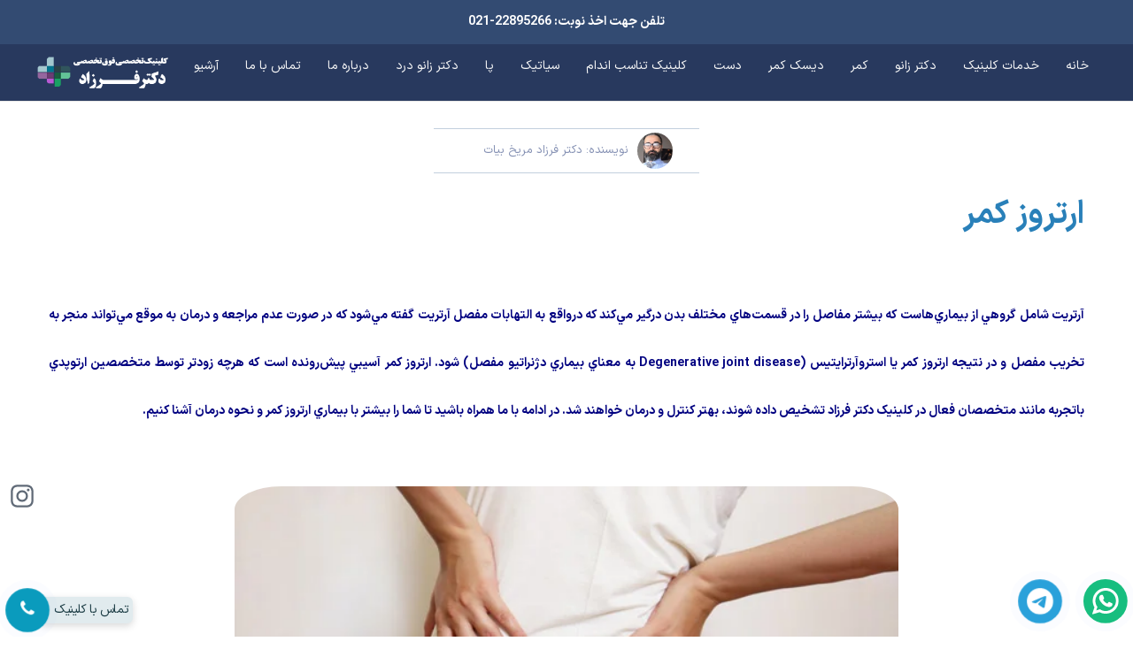

--- FILE ---
content_type: text/html; charset=utf-8
request_url: https://drfarzadclinic.com/Fa/main/%D8%A7%D8%B1%D8%AA%D8%B1%D9%88%D8%B2_%DA%A9%D9%85%D8%B1
body_size: 54821
content:


<!DOCTYPE html>

<html id="htmlTag" lang="Fa">
<head><title>
	ارتروز کمر کلینیک ارتوپدی دکتر فرزاد
</title><link rel="canonical" href="https://www.drfarzadclinic.com/Fa/main/ارتروز_کمر" /><meta property="og:type" content="website" /><meta property="og:title" content="ارتروز کمر کلینیک ارتوپدی دکتر فرزاد" /><meta property="og:url" content="https://drfarzadclinic.com/Fa/main/%D8%A7%D8%B1%D8%AA%D8%B1%D9%88%D8%B2_%DA%A9%D9%85%D8%B1" /><meta property="og:image" content="https://drfarzadclinic.com/ModuleFiles/default-content.jpg" /><meta property="og:description" content="ارتروز کمر 
آرتریت شامل گروهی از بیماری‌هاست که بیشتر مفاصل را در قسمت‌های مختلف بدن درگیر می‌کند " /><meta charset="UTF-8" />
<meta http-equiv="X-UA-Compatible" content="IE=edge" />
<meta name="viewport" content="width=device-width, initial-scale=1" />
<link rel="apple-touch-icon" sizes="57x57" href="/theme/medical/images/favicons/apple-icon-57x57.png" />
<link rel="apple-touch-icon" sizes="60x60" href="/theme/medical/images/favicons/apple-icon-60x60.png" />
<link rel="stylesheet" href="/theme/medical/css/bootstrap.min.css" />
 
<link rel="stylesheet" href="/theme/medical/css/font-awesome.min.css" />
 

<link rel="stylesheet" type="text/css" href="/theme/medical/css/responsive.css" /> 
 <link href="/RADSTYLE/Theme/CSS/style.css" rel="stylesheet"> 
<link href="/RADSTYLE/Theme/CSS/fontiran.css" rel="stylesheet">
<link href="/RADSTYLE/Theme/CSS/stylefont.css" rel="stylesheet">
<!-- Google Tag Manager -->
<script>(function(w,d,s,l,i){w[l]=w[l]||[];w[l].push({'gtm.start':
new Date().getTime(),event:'gtm.js'});var f=d.getElementsByTagName(s)[0],
j=d.createElement(s),dl=l!='dataLayer'?'&l='+l:'';j.async=true;j.src=
'https://www.googletagmanager.com/gtm.js?id='+i+dl;f.parentNode.insertBefore(j,f);
})(window,document,'script','dataLayer','GTM-KJM5MT3S');</script>
<!-- End Google Tag Manager --><meta name="keywords" content="ارتروز کمر" /><meta name="description" content="ارتروز کمر 
آرتریت شامل گروهی از بیماری‌هاست که بیشتر مفاصل را در قسمت‌های مختلف بدن درگیر می‌کند " /><meta name="author" content="webever" /><meta name="author" content="webever" /><meta name="title" content="ارتروز کمر کلینیک ارتوپدی دکتر فرزاد" /><meta name="robots" content="index, follow" /></head>
<body>
    <form method="post" action="./ارتروز_کمر" id="form1">
<div class="aspNetHidden">
<input type="hidden" name="__VIEWSTATE" id="__VIEWSTATE" value="/wEPDwUKMTUxMTk3NjA2NA9kFgICAQ8WAh4EbGFuZwUCRmFkZGYzhG5e6OkkDsPz3M9E3/rjNSxN1OwHXKs8UlPQpDUh" />
</div>

<div class="aspNetHidden">

	<input type="hidden" name="__VIEWSTATEGENERATOR" id="__VIEWSTATEGENERATOR" value="39391C11" />
	<input type="hidden" name="__EVENTVALIDATION" id="__EVENTVALIDATION" value="/wEdAAKm4QeW/59tYw8+HiloUDIecyM3qCy9CUAb+8UJ0TRb1lDsyqf6aHgG93TYDwA34gNMty5Zc5Z5lzz4xKyA0y4o" />
</div>
    <div>
    <style>


  .drs {
    
[class^="col-"] {
    background: #f6f7f8;
    border: 7px #fff solid;
    padding-top: 1em;
    padding-bottom: 1em;
  }
  img {border-radius:10px;}
 
    .row {
    display:flex;flex-wrap:wrap;
    align-items: center;
    margin-top: 1em;
    margin-bottom: 1em;
    border-radius: 10px;
    }
            margin-top:1em;
            margin-bottom:1em;
      
          li {font-size:16px;}
         h2 {font-size:19px !important;margin-bottom:0;font-weight:bold; margin-bottom:.5em;color:#252525 !important;}
        h3 {
    margin: 5px;
    font-size: 18px !important;
    color: #0a9bbd;
   margin-bottom:1em;
   font-weight:300 !important;
}

}


	.calltowtapp {
	 text-align: center;margin: 2em auto;

	}
	
.calltowtapp .ctw-box {
	max-width: 600px;
	margin: 0 auto;
	background: #f2f2f2;
	padding: 10px 25px;
	min-height: 160px;
	border-radius: 12px;
	position: relative;
	background-image: url('/UserFiles/drdrfarzad.png');
	background-repeat: no-repeat;
	background-size: 133px;
	background-position: bottom left;
	padding-bottom: 20px;
	padding-left: 80px;

}
 .calltowtapp .ctw-box h3 {color:#47545e !important;}
.calltowtapp .ctw-box .btn{
  border-radius: 6px;
  padding: 12px 20px;
}

article a {
    color: #284281;
}
.contact-info-text {
    background-color: #aeb5c3 !important;
    border: none !important;
    line-height:40px;
}
 main section {
    padding: 20px 0 0 0 !important;
}
 form {
    max-width: 100%;
    overflow-x: hidden;
}
  article {p, span, li {font-family:IRANSansX  !important;}}
   article p {margin-bottom:10px;margin-top:10px;}
   article {p, p span {font-size:16px !important;}}
 article img {border-radius:15px;}
.container {
    width: 100%;
    max-width:1200px;
}
.default .navbar.navbar2 #main_nav .nav li a {
    color:#fff;
    font-size: 16px;
}
.navbar-collapse.collapse {
    height: unset !important;
}
.default .navbar.navbar2 #main_nav .nav li a {
    line-height: unset;
}
.author-box {
    margin: 1em auto !important;
    background: #eee;
    border-radius: 8px;
    max-width: 550px;
    padding: .8em  .4em !important;
    display: flex;
}
.author-title {
    font-size: 18px !important;
    font-weight: bold;
}
.author-box p {font-size:13px !important;}
.author-name {
    text-align: center;
    border: 1px solid #c2cfde;
    border-right: 0;
    border-left: 0;
    color: #8490b3;
    max-width: 300px !important;
    margin-bottom: 10px;
    margin-top:-10px;
}
.author-name span {
    font-size: 13px !important;
    line-height: 2;
}
.author-name img {
    border-radius: 100px !important;
    margin-left: 10px;
    margin-bottom: 4px;
    margin-top: 4px;
}

footer { a, i {color:#f7f7f7 !important;}}
footer .right {
    font-size: 13px;
    margin: 20px auto;
}
.whatsapp-button {
                position: fixed;
                bottom: 15px;
                right: 6px;
                z-index: 9999;
                display: flex;
                align-items: center;
            }

            .whatsapp-button a {
                display: block;
                width: 50px;
                height: 50px;
                background:#17be7f;
                color: white;
                border-radius: 50%;
                text-align: center;
                line-height: 50px;
                font-size: 20px;
                text-decoration: none;
                box-shadow: 0 0 10px rgba(0,0,0,0.1);
                animation: puls 2s infinite;
            }

            .whatsapp-button a:hover {
                background: #45a049;
            }

.telegram-button {
                position: fixed;
                bottom: 15px;
                right: 80px;
                z-index: 9999;
                display: flex;
                align-items: center;
            }

            .telegram-button a {
                display: flex;
                width: 50px;
                height: 50px;
                background:#2AA1DA;
                color: white;
                border-radius: 50%;
                text-align: center;
                line-height: 50px;
                font-size: 20px;
                text-decoration: none;
                box-shadow: 0 0 10px rgba(0,0,0,0.1);
                animation: puls 2s infinite;
            }

            .telegram-button a:hover {
                background: #0A9BBD;
            }

.cta-button {
                position: fixed;
                bottom: 5px;
                left: 6px;
                z-index: 99999;
                display: flex;
                align-items: center
            }

            .cta-button a {
                display: block;
                width: 50px;
                height: 50px;
                background: #0a9bbd;
                color: white;
                border-radius: 50%;
                text-align: center;
                line-height: 50px;
                font-size: 20px;
                text-decoration: none;
                box-shadow: 0 0 10px rgba(0,0,0,0.1);
                animation: puls 2s infinite
            }

            .cta-button a:hover {
                background: #45a049
            }

            .call-txt {
                background: #e1ebee;
                padding: 5px;
                font-size: 14px;
                color: #173840;
                letter-spacing: -.03em;
                border-radius: 0 6px 6px 0;
                margin-left: -10px;
                padding-left: 15px;
                box-shadow: 0 3px 8px rgba(0,0,0,.15)
            }

 .call .btn-success {

    margin: 0.2em auto;
    background: #319f64;
    border-radius: 6px;
    box-shadow: 0 6px 8px  rgb(25 177 106 / 57%);
    margin-bottom: .7em;
    font-size: 16px;
    animation: pulse1 2.5s infinite;
    padding: .8em 1.5em;
}



            @keyframes puls {
                0% {
                    transform: scale(0.95);
                    box-shadow: 0 0 0 0 rgba(180,200,240,0.7)
                }

                70% {
                    transform: scale(1);
                    box-shadow: 0 0 0 10px rgba(180,200,240,0)
                }

                100% {
                    transform: scale(0.95);
                    box-shadow: 0 0 0 0 rgba(76,175,80,0)
                }
            }
.navbar-default .navbar-nav>li>a {
    color: #f9f9f9;
}
.container {
 
	align-items: unset !important;
	text-align: unset !important;
	 
}

@media (min-width: 768px) {
  .navbar-nav > li {
    float: inherit !important;
  }
}
@media (min-width:1200px) {
 .navbar-header {
	position: absolute !important;
	left: 0 !important;
	top: -3px !important;
}
}
</style>



<!-- Google Tag Manager (noscript) -->
<noscript><iframe src="https://www.googletagmanager.com/ns.html?id=GTM-KJM5MT3S"
height="0" width="0" style="display:none;visibility:hidden"></iframe></noscript>
<!-- End Google Tag Manager (noscript) -->

<header>


<section class=" row top_bar" style="background: #334b72;margin-top: 0 !important;!i;!;padding-top: 0;">
    
            <div class="  m0 container">
                 

  <div class="fleft email" style="text-align:center;padding:15px 10px;"><strong>
 <a href="tel:02122895266" rel="nofollow" style="color:#fff !important;">


<span size="3pt", color="#fff">تلفن جهت اخذ نوبت: 22895266-021</span>

</a></strong></div>

            </div>
       
    </section>

    <nav class="navbar navbar-default navbar-static-top navbar2" style="background:#28395e;">
        <div class="container" style="padding-bottom:1em;position:relative;padding-left:10px;padding-right:10px;">
              <div class="navbar-header" >
                <a class="navbar-brand" href="/">
               <img src="/theme/medical/images/logo/3.png" alt="دکتر فرزاد کلینیک " width="150" />
                </a>

                <button type="button" class="navbar-toggle collapsed" data-toggle="collapse" data-target="#main_nav" aria-expanded="false">
                    <span class="icon-bar"></span>
                    <span class="icon-bar"></span>
                    <span class="icon-bar"></span>
                </button>
            </div>
            
            <!-- Collect the nav links, forms, and other content for toggling -->            
            <div class="collapse navbar-collapse" id="main_nav">                
                <ul class="nav navbar-nav navbar-right" style="padding-right:0;">
                    <li><a href="/">خانه</a></li><li><a href="#" class="dropdown-toggle" data-toggle="dropdown" role="button" aria-expanded="false">خدمات کلینیک</a><ul class="dropdown-menu" style="background-color:#f00;"><li><a href="http://drfarzadclinic.com/Fa/main/%D8%A7%D8%B2%D9%88%D9%86_%D8%AA%D8%B1%D8%A7%D9%BE%DB%8C">ازون تراپی</a></li></li><li><a href="http://drfarzadclinic.com/Fa/main/%D9%BE%D9%84%D8%A7%D8%B3%D9%85%D8%A7_%D8%AA%D8%B1%D8%A7%D9%BE%DB%8C">پلاسما تراپی</a></li></li><li><a href="http://drfarzadclinic.com/Fa/main/%D9%86%D9%88%D8%A7%D8%B1_%D8%B9%D8%B5%D8%A8_%D8%B9%D8%B6%D9%84%D9%87">نوار  عصب عضله</a></li></li><li><a href="http://drfarzadclinic.com/Fa/main/%D8%A7%D8%B3%DA%A9%D9%86_%D8%AF%D9%88_%D8%A8%D8%B9%D8%AF%DB%8C_%D9%88_%D8%B3%D9%87_%D8%A8%D8%B9%D8%AF%DB%8C">اسکن  دو بعدی و سه بعدی</a></li></li><li><a href="http://www.drfarzadclinic.com/Fa/main/injections">تزریق کمر ، زانو و گردن</a></li></li><li><a href="http://www.drfarzadclinic.com/Fa/main/%D9%84%D9%88%D8%A7%D8%B2%D9%85_%D8%B7%D8%A8%DB%8C">لوازم طبی</a></li></li><li><a href="https://drfarzadclinic.com/Fa/main/good-orthopedic-doctor-Tehran">دکتر ارتوپد خوب در تهران</a></li></li></ul></li><li><a href="#" class="dropdown-toggle" data-toggle="dropdown" role="button" aria-expanded="false">دکتر زانو</a><ul class="dropdown-menu" style="background-color:#f00;"><li><a href="/Fa/main/آرتروز">آرتروز</a></li></li><li><a href="http://drfarzadclinic.com/Fa/main/%D8%A2%D8%B1%D8%AA%D8%B1%D9%88%D8%B2_%D8%B2%D8%A7%D9%86%D9%88">آرتروز زانو</a></li></li><li><a href="http://drfarzadclinic.com/Fa/main/%D8%AF%D8%B1%D9%85%D8%A7%D9%86_%D8%B2%D8%A7%D9%86%D9%88_%D8%AF%D8%B1%D8%AF_%D8%B4%D8%AF%DB%8C%D8%AF">درمان قطعی زانو درد شدید</a></li></li><li><a href="http://drfarzadclinic.com/Fa/main/%D8%AF%D8%B1%D9%85%D8%A7%D9%86_%D8%AE%D8%A7%D9%86%DA%AF%DB%8C_%D8%A2%D8%B1%D8%AA%D8%B1%D9%88%D8%B2_%D8%B2%D8%A7%D9%86%D9%88">درمان خانگی آرتروز زانو</a></li></li><li><a href="http://drfarzadclinic.com/Fa/main/%D8%A2%D8%A8_%D8%A2%D9%88%D8%B1%D8%AF%D9%86_%D8%B2%D8%A7%D9%86%D9%88">آب آوردن زانو چیست؟</a></li></li><li><a href="https://drfarzadclinic.com/Fa/main/%D8%AF%D8%B1%D9%85%D8%A7%D9%86_%D8%A7%D8%B1%D8%AA%D8%B1%D9%88%D8%B2_%D8%B2%D8%A7%D9%86%D9%88_%D8%A8%D8%A7_%D9%88%D8%B1%D8%B2%D8%B4">درمان آرتروز زانو با ورزش</a></li></li><li><a href="http://drfarzadclinic.com/Fa/main/%D8%A8%D9%87%D8%AA%D8%B1%DB%8C%D9%86_%D9%81%D9%88%D9%82_%D8%AA%D8%AE%D8%B5%D8%B5_%D8%B2%D8%A7%D9%86%D9%88_%D8%AF%D8%B1_%D8%AA%D9%87%D8%B1%D8%A7%D9%86">بهترین فوق تخصص زانو در تهران</a></li></li><li><a href="https://drfarzadclinic.com/Fa/main/%D8%AF%D8%B1%D9%85%D8%A7%D9%86_%D8%AE%D8%A7%D9%86%DA%AF%DB%8C_%D9%BE%D8%A7%D8%B1%D9%87_%D8%B4%D8%AF%D9%86_%D9%85%DB%8C%D9%86%DB%8C%D8%B3%DA%A9_%D8%B2%D8%A7%D9%86%D9%88">درمان خانگی پاره شدن مینیسک زانو</a></li></li><li><a href="https://drfarzadclinic.com/Fa/main/زانو_درد_در_کودکان">درد زانو در کودکان</a></li></li><li><a href="https://www.drfarzadclinic.com/Fa/main/نرمی_غضروف_کشکک_زانو">نرمی غضروف کشکک زانو</a></li></li><li><a href="https://www.drfarzadclinic.com/Fa/main/درمان_زانو_درد_در_کودکان">درمان زانو درد در کودکان</a></li></li></ul></li><li><a href="#" class="dropdown-toggle" data-toggle="dropdown" role="button" aria-expanded="false">کمر</a><ul class="dropdown-menu" style="background-color:#f00;"><li><a href="http://drfarzadclinic.com/Fa/main/%D8%B9%D9%84%D8%AA_%D8%AF%D8%B1%D8%AF_%D9%BE%D8%A7%DB%8C%DB%8C%D9%86_%DA%A9%D9%85%D8%B1_%DA%86%DB%8C%D8%B3%D8%AA%D8%9F">علت درد پایین کمر چیست؟</a></li></li><li><a href="http://www.drfarzadclinic.com/Fa/main/%DA%A9%D9%85%D8%B1%D8%AF%D8%B1%D8%AF_%D8%AF%D8%B1_%DA%A9%D9%88%D8%AF%DA%A9%D8%A7%D9%86">کمردرد در کودکان</a></li></li><li><a href="http://www.drfarzadclinic.com/Fa/main/%DA%A9%D9%85%D8%B1%D8%AF%D8%B1%D8%AF_%D8%AF%D8%B1_%D8%A8%D8%A7%D8%B1%D8%AF%D8%A7%D8%B1%DB%8C">کمردرد دربارداری</a></li></li><li><a href="http://drfarzadclinic.com/Fa/main/%D8%B9%D9%84%D8%AA_%D8%AF%D8%B1%D8%AF_%DA%AF%D9%88%D8%AF%DB%8C_%DA%A9%D9%85%D8%B1_">علت درد گودی کمر</a></li></li><li><a href="http://drfarzadclinic.com/Fa/main/%D8%AF%D8%B1%D9%85%D8%A7%D9%86_%D8%AE%D8%A7%D9%86%DA%AF%DB%8C_%DA%A9%D9%85%D8%B1%D8%AF%D8%B1%D8%AF_%D8%B4%D8%AF%DB%8C%D8%AF">درمان خانگی کمردرد شدید</a></li></li><li><a href="http://drfarzadclinic.com/Fa/main/%D8%AF%D8%B1%D9%85%D8%A7%D9%86_%DA%A9%D9%85%D8%B1%D8%AF%D8%B1%D8%AF_%D8%A8%D8%B1%D8%A7%DB%8C_%D9%87%D9%85%DB%8C%D8%B4%D9%87">درمان کمردرد برای همیشه</a></li></li><li><a href="https://drfarzadclinic.com/Fa/main/%D8%A8%D9%87%D8%AA%D8%B1%DB%8C%D9%86_%D8%AF%D8%B1%D9%85%D8%A7%D9%86_%D8%AE%D8%A7%D9%86%DA%AF%DB%8C_%D8%AA%D9%86%DA%AF%DB%8C_%DA%A9%D8%A7%D9%86%D8%A7%D9%84_%D9%86%D8%AE%D8%A7%D8%B9">بهترین درمان خانگی تنگی کانال  نخاع</a></li></li><li><a href="https://drfarzadclinic.com/Fa/main/9_%D8%B9%D9%84%D8%AA_%D8%AF%D8%B1%D8%AF_%D9%BE%D8%A7%DB%8C%DB%8C%D9%86_%DA%A9%D9%85%D8%B1_%D8%AF%D8%B1_%D8%B2%D9%86%D8%A7%D9%86">علت درد پایین کمر در زنان</a></li></li><li><a href="https://www.drfarzadclinic.com/Fa/main/%D9%88%D8%B1%D8%B2%D8%B4_%D8%A8%D8%B1%D8%A7%DB%8C_%D9%82%D9%88%D8%B2_%DA%A9%D9%85%D8%B1">ورزش برای قوز کمر</a></li></li></ul></li><li><a href="#" class="dropdown-toggle" data-toggle="dropdown" role="button" aria-expanded="false">دیسک کمر</a><ul class="dropdown-menu" style="background-color:#f00;"><li><a href="http://drfarzadclinic.com/Fa/main/%D8%AF%DB%8C%D8%B3%DA%A9_%DA%A9%D9%85%D8%B1">دیسک کمر چیست ؟</a></li></li><li><a href="http://drfarzadclinic.com/Fa/main/%D8%AF%D8%B1%D9%85%D8%A7%D9%86_%D9%82%D8%B7%D8%B9%DB%8C_%D8%AF%DB%8C%D8%B3%DA%A9_%DA%A9%D9%85%D8%B1">درمان قطعی دیسک کمر</a></li></li><li><a href="http://drfarzadclinic.com/Fa/main/%D9%88%D8%B1%D8%B2%D8%B4_%D8%A8%D8%B1%D8%A7%DB%8C_%D8%AF%DB%8C%D8%B3%DA%A9_%DA%A9%D9%85%D8%B1">ورزش برای دیسک کمر</a></li></li><li><a href="http://drfarzadclinic.com/Fa/main/%D8%AF%D8%B1%D9%85%D8%A7%D9%86_%D8%AF%DB%8C%D8%B3%DA%A9_%DA%A9%D9%85%D8%B1_%D8%AF%D8%B1_%D9%85%D9%86%D8%B2%D9%84">درمان دیسک کمر در منزل</a></li></li><li><a href="http://drfarzadclinic.com/Fa/main/%D8%B9%D8%A7%D8%AF%D8%A7%D8%AA_%D8%B1%D9%88%D8%B2%D8%A7%D9%86%D9%87_%D8%AF%D8%B1_%D8%AF%D8%B1%D9%85%D8%A7%D9%86_%DA%A9%D9%85%D8%B1%D8%AF%D8%B1%D8%AF">9 عادت روزانه در درمان کمردرد</a></li></li><li><a href="https://drfarzadclinic.com/Fa/main/%D8%AF%D8%B1%D9%85%D8%A7%D9%86_%D9%BE%D8%A7%D8%B1%DA%AF%DB%8C_%D8%AF%DB%8C%D8%B3%DA%A9_%DA%A9%D9%85%D8%B1">درمان پارگی دیسک کمر</a></li></li><li><a href="https://www.drfarzadclinic.com/Fa/main/%DA%A9%D9%85%D8%B1%D8%A8%D9%86%D8%AF_%D8%B7%D8%A8%DB%8C_%D8%AF%DB%8C%D8%B3%DA%A9_%DA%A9%D9%85%D8%B1">کمربند طبی دیسک کمر</a></li></li><li><a href="https://drfarzadclinic.com/Fa/main/%D8%B9%D9%88%D8%A7%D8%B1%D8%B6_%D8%B3%DB%8C%D8%A7%D8%AA%DB%8C%DA%A9_%D9%88_%D8%AF%DB%8C%D8%B3%DA%A9_%DA%A9%D9%85%D8%B1">عوارض سیاتیک و دیسک کمر</a></li></li></ul></li><li><a href="#" class="dropdown-toggle" data-toggle="dropdown" role="button" aria-expanded="false">دست </a><ul class="dropdown-menu" style="background-color:#f00;"><li><a href="http://drfarzadclinic.com/Fa/main/%D8%A8%DB%8C_%D8%AD%D8%B3_%D8%B4%D8%AF%D9%86_%D8%AF%D8%B3%D8%AA_%D9%87%D8%A7">بی حس شدن دست ها</a></li></li><li><a href="http://drfarzadclinic.com/Fa/main/%D8%AF%D8%B1%D9%85%D8%A7%D9%86_%D8%A8%DB%8C_%D8%AD%D8%B3%DB%8C_%D8%AF%D8%B3%D8%AA">درمان بی حس شدن دست</a></li></li><li><a href="https://drfarzadclinic.com/Fa/main/درمان_تنگی_کانال_مچ_دست_در_طب_سنتی">درمان تنگی کانال مچ دست در طب سنتی</a></li></li><li><a href="https://www.drfarzadclinic.com/Fa/main/درد_کتف_راست"> کتف درد راست</a></li></li><li><a href="https://www.drfarzadclinic.com/Fa/main/%D8%B9%D9%84%D8%AA_%DA%AF%D8%B2%DA%AF%D8%B2_%D8%AF%D8%B3%D8%AA_%D9%88_%D9%BE%D8%A7_%DA%86%DB%8C%D8%B3%D8%AA">علت گزگز دست و پا چیست </a></li></li><li><a href="https://drfarzadclinic.com/Fa/main/%D8%A8%D9%87%D8%AA%D8%B1%DB%8C%D9%86_%D8%AF%DA%A9%D8%AA%D8%B1_%D8%A7%D8%B1%D8%AA%D9%88%D9%BE%D8%AF_%D8%AA%D9%87%D8%B1%D8%A7%D9%86">بهترین دکتر ارتوپد تهران</a></li></li></ul></li><li><a href="" class="dropdown-toggle" data-toggle="dropdown" role="button" aria-expanded="false">کلینیک تناسب اندام</a><ul class="dropdown-menu" style="background-color:#f00;"><li><a href="http://drfarzadclinic.com/Fa/main/%D8%A8%D9%87%D8%AA%D8%B1%DB%8C%D9%86_%D8%B1%DA%98%DB%8C%D9%85__%D9%84%D8%A7%D8%BA%D8%B1%DB%8C">بهترین رژیم لاغری</a></li></li><li><a href="http://drfarzadclinic.com/Fa/main/%D8%B1%DA%98%DB%8C%D9%85_%D8%BA%D8%B0%D8%A7%DB%8C%DB%8C_%D9%84%D8%A7%D8%BA%D8%B1%DB%8C">رژیم لاغری</a></li></li><li><a href="http://drfarzadclinic.com/Fa/main/%D8%B1%DA%98%DB%8C%D9%85_%DA%A9%D8%A7%D9%86%D8%A7%D8%AF%D8%A7%DB%8C%DB%8C">رژیم کانادایی</a></li></li><li><a href="http://drfarzadclinic.com/Fa/main/%D8%B1%DA%98%DB%8C%D9%85_%DA%A9%D8%AA%D9%88%DA%98%D9%86%DB%8C%DA%A9">رژیم کتوژنیک</a></li></li><li><a href="http://drfarzadclinic.com/Fa/main/%DA%86%DA%AF%D9%88%D9%86%D9%87_%DA%86%D8%A7%D9%82_%D8%B4%D9%88%DB%8C%D9%85_%D8%9F">چگونه چاق شویم ؟</a></li></li><li><a href="http://drfarzadclinic.com/Fa/main/%D9%84%D8%A7%D8%BA%D8%B1%DB%8C_%D8%B3%D8%B1%DB%8C%D8%B9">لاغری سریع</a></li></li><li><a href="http://drfarzadclinic.com/Fa/main/%D8%B1%DA%98%DB%8C%D9%85_%D8%BA%D8%B0%D8%A7%DB%8C%DB%8C_%D8%AF%D8%B1_%D8%A8%D8%A7%D8%B1%D8%AF%D8%A7%D8%B1%DB%8C">رژیم غذایی در بارداری</a></li></li><li><a href="http://drfarzadclinic.com/Fa/main/%D9%85%DB%8C%D8%B2%D8%A7%D9%86_%DA%A9%D8%A7%D9%84%D8%B1%DB%8C_%D9%85%DB%8C%D9%88%D9%87_%D9%87%D8%A7">میزان کالری میوه ها</a></li></li></ul></li><li><a href="#" class="dropdown-toggle" data-toggle="dropdown" role="button" aria-expanded="false">سیاتیک</a><ul class="dropdown-menu" style="background-color:#f00;"><li><a href="http://drfarzadclinic.com/Fa/main/%D8%AF%D8%B1%D8%AF_%D8%B3%DB%8C%D8%A7%D8%AA%DB%8C%DA%A9">درد سیاتیک چیست و درمان قطعی آن چگونه است؟</a></li></li><li><a href="http://drfarzadclinic.com/Fa/main/%D8%A8%D9%87%D8%AA%D8%B1%DB%8C%D9%86_%D8%AF%D8%B1%D9%85%D8%A7%D9%86_%D8%AE%D8%A7%D9%86%DA%AF%DB%8C_%D8%B3%DB%8C%D8%A7%D8%AA%DB%8C%DA%A9">درمان خانگی سیاتیک</a></li></li><li><a href="http://drfarzadclinic.com/Fa/main/%D9%88%D8%B1%D8%B2%D8%B4_%D8%A8%D8%B1%D8%A7%DB%8C_%D8%B1%DA%AF_%D8%B3%DB%8C%D8%A7%D8%AA%DB%8C%DA%A9">ورزش برای رگ سیاتیک</a></li></li></ul></li><li><a href="#" class="dropdown-toggle" data-toggle="dropdown" role="button" aria-expanded="false">پا</a><ul class="dropdown-menu" style="background-color:#f00;"><li><a href="http://drfarzadclinic.com/Fa/main/%D8%AF%D8%B1%D8%AF_%DA%A9%D9%81_%D9%BE%D8%A7">درد کف پا</a></li></li><li><a href="http://drfarzadclinic.com/Fa/main/%D8%AE%D8%A7%D8%B1_%D9%BE%D8%A7%D8%B4%D9%86%D9%87">خار پاشنه</a></li></li><li><a href="http://drfarzadclinic.com/Fa/main/%D8%B5%D8%A7%D9%81%DB%8C_%DA%A9%D9%81_%D9%BE%D8%A7">صافی کف پا</a></li></li><li><a href="http://drfarzadclinic.com/Fa/main/%D8%AF%D8%B1%D9%85%D8%A7%D9%86_%D8%B5%D8%A7%D9%81%DB%8C_%DA%A9%D9%81_%D9%BE%D8%A7_%D8%A8%D8%A7_%D9%88%D8%B1%D8%B2%D8%B4">درمان صافی کف پا با ورزش</a></li></li><li><a href="http://drfarzadclinic.com/Fa/main/%D8%B3%D9%88%D8%B2%D8%B4_%DA%A9%D9%81_%D9%BE%D8%A7">سوزش کف پا</a></li></li><li><a href="https://drfarzadclinic.com/Fa/main/علت_درد_ماهیچه_پا_در_شب">علت درد ماهیچه پا در شب</a></li></li><li><a href="https://drfarzadclinic.com/Fa/main/علت_ورم_پا_در_بیماران_سرطانی_">علت ورم پا در بیماران سرطانی</a></li></li><li><a href="https://drfarzadclinic.com/Fa/main/%D9%85%D8%B1%D8%A7%D9%82%D8%A8%D8%AA_%D9%87%D8%A7%DB%8C_%D8%A8%D8%B9%D8%AF_%D8%A7%D8%B2_%D8%B4%DA%A9%D8%B3%D8%AA%DA%AF%DB%8C_%D8%A7%D8%B3%D8%AA%D8%AE%D9%88%D8%A7%D9%86_%DA%A9%D9%81_%D9%BE%D8%A7#10">مراقبت های بعد از شکستگی استخوان کف پا</a></li></li><li><a href="https://drfarzadclinic.com/Fa/main/%D8%B9%D9%84%D8%AA_%D9%88%D8%B1%D9%85_%D9%BE%D8%A7%D9%87%D8%A7_%D8%AF%D8%B1_%D8%B3%D8%A7%D9%84%D9%85%D9%86%D8%AF%D8%A7%D9%86">علت ورم پاها در سالمندان</a></li></li><li><a href="https://www.drfarzadclinic.com/Fa/main/علت_باد_کردن_پاها">علت باد کردن پاها</a></li></li><li><a href="https://www.drfarzadclinic.com/Fa/main/%D8%B9%D9%84%D8%AA_%D8%AF%D8%B1%D8%AF_%D8%B3%D8%A7%D9%82_%D9%BE%D8%A7">علت درد ساق پا</a></li></li><li><a href="https://www.drfarzadclinic.com/Fa/main/پارگی_تاندون_آشیل">پارگی تاندون آشیل</a></li></li><li><a href="https://drfarzadclinic.com/Fa/main/%D8%AF%D8%B1%D8%AF_%D9%BE%D8%A7%D8%B4%D9%86%D9%87_%D9%BE%D8%A7_%D8%A8%D8%B9%D8%AF_%D8%A7%D8%B2_%D8%AE%D9%88%D8%A7%D8%A8">درد پاشنه پا بعد از خواب</a></li></li><li><a href="https://drfarzadclinic.com/Fa/main/%DA%A9%D9%81_%D9%BE%D8%A7%DB%8C_%D8%AF%D8%A7%D8%BA">کف پای داغ</a></li></li><li><a href="https://drfarzadclinic.com/Fa/main/%D8%AA%D8%B4%D8%AE%DB%8C%D8%B5_%DA%A9%D9%81_%D9%BE%D8%A7%DB%8C_%D8%B5%D8%A7%D9%81_%D8%AF%D8%B1_%DA%A9%D9%88%D8%AF%DA%A9%D8%A7%D9%86">تشخیص کف پای صاف در کودکان</a></li></li></ul></li><li><a href="https://drfarzadclinic.com/Fa/main/دکتر_زانو_درد">دکتر زانو درد</a></li><li><a href="/Fa/main/about">درباره ما</a></li><li><a href="/Fa/main/contact">تماس با ما</a></li><li><a href="/Fa/main/archives">آرشیو</a></li>
                </ul>
				
				
            </div><!-- /.navbar-collapse -->
			
        </div><!-- /.container -->
		
    </nav>
</header>
<main>
<section style=" direction:rtl; margin-bottom:30px;">
 <div class="container" style="padding-right:15px;padding-left:15px;">
    <article>
    <div class="container author-name">
                   <span><img src="/UserFiles/dr-farzad-merikh-bayat.webp" width="40">نویسنده: دکتر فرزاد مریخ بیات</span>
     </div>

        <h1 style="text-align: justify;"><span style="font-size:36px;"><span style="color:#2980b9;">ارتروز کمر</span></span><br />
<br />
<span style="font-size:14px;">آرتريت شامل گروهي از بيماري&zwnj;هاست که بيشتر مفاصل را در قسمت&zwnj;هاي مختلف بدن درگير مي&zwnj;کند که درواقع به التهابات مفصل آرتريت گفته مي&zwnj;شود که در صورت عدم مراجعه و درمان به موقع مي&zwnj;تواند منجر به تخريب مفصل و در نتيجه ارتروز کمر يا استروآرترايتيس (Degenerative joint disease به معناي بيماري دژنراتيو مفصل) شود. ارتروز کمر آسيبي پيش&zwnj;رونده است که هرچه زودتر توسط متخصصين ارتوپدي باتجربه مانند متخصصان فعال در کلينيک دکتر فرزاد تشخيص داده شوند، بهتر کنترل و درمان خواهند شد. در ادامه با ما همراه باشيد تا شما را بيشتر با بيماري ارتروز کمر و نحوه درمان آشنا کنيم.<br />
&nbsp;</span></h1>

<p style="text-align: center;"><img alt="Osteoarthritis-of-the-back" src="/UserFiles/03-17/drfarzadclinic.com-Osteoarthritis-of-the-back.webp" style="border-radius:07%; width:750px;   margin: auto; text-align: center;" /></p>

<p>فهرست:</p>

<h2><a href="#01"><span style="font-size:14px;">ارتروز کمر چيست؟</span></a><br />
<span style="font-size:14px;"><a href="#02">علائم ارتروز کمر چيست؟</a><br />
<a href="#03">روش&zwnj;هاي پيشگيري از ارتروز کمر</a><br />
<a href="#04">&nbsp;چرا پوکي استخوان باعث ارتروز کمر مي&zwnj;شود؟</a><br />
<a href="#05">&nbsp;نحوه تشخيص ارتروز کمر چگونه است؟</a><br />
<a href="#06">روش&zwnj;هاي درماني ارتروز کمر</a><br />
<a href="#07">سخن آخر</a></span></h2>

<h2 style="text-align: center;"><a id="01" name="01"><br />
<span style="color:#2980b9;"><span style="font-size:14px;">ارتروز کمر چيست؟</span></span></a></h2>

<p><br />
<span style="font-size:14px;">به&zwnj;طورکلي ستون فقرات به پنج ناحيه تقسيم مي&zwnj;شود که شامل گردن، قفسه سينه، کمر، استخوان خاجي و دنبالچه است. ارتروز کمري نوعي آرتروز است که قسمت کمري ستون فقرات يا کمر را که درست بالاي لگن قرار مي&zwnj;گيرد، تحت تأثير قرار مي&zwnj;دهد. درواقع اشکال مختلف آرتريت مي&zwnj;تواند کمر را تحت تأثير قرار دهد و ارتروز کمر همان&zwnj;طور که در مقدمه نيز گفتيم مي&zwnj;تواند نتايج بيماري&zwnj;هاي آرتريت درمان نشده باشد که از التهاب مفاصل شروع شده و در نهايت به تخريب يا آرتروز منتهي مي&zwnj;شود. اين آسيب به دلايل مختلفي ممکن است ايجاد شود. از جمله دلايل آن مي&zwnj;توان به علل عفوني و التهابي اشاره کرد که در طولاني مدت منجر به تخريب مفصل&zwnj;ها خواهند شد. بنابراين ارتروز کمر يک پديده تدريجي و طولاني مدت است که ناشي از تخريب مفصل به علت&zwnj;هاي مکانيکي، فشار بيش از حد، استفاده بيش از حد يا Over use، اختلالات بيومکانيکي و .... است که معمولا در سنين ميان سالي و پيري بصورت پيشرونده ايجاد مي&zwnj;شوند ولي فردي که اختلالات جدي مانند عفونت و مشکلات التهابي را از سنين پايين&zwnj;تر تجربه نمايد، تخريب مفصل ممکن است زودتر اتفاق بيفتد و فرد به ارتروز کمر زودرس مبتلا شود.</span></p>

<h2 style="text-align: center;"><a id="02" name="02"><br />
<span style="color:#2980b9;"><span style="font-size:14px;">علائم ارتروز کمر چيست؟</span></span></a></h2>

<p><br />
<span style="font-size:14px;">درحالي&zwnj;که متخصصان آرتروز را بخشي طبيعي از روند پيري هر فرد مي&zwnj;دانند، درد و سفتي ناشي از اتروز کمر مي&zwnj;تواند توانايي فرد را در انجام کار&zwnj;هاي معمول، به&zwnj;ويژه در مواردي که نياز به خم شدن و کشش دارند، محدود کند. اصلي&zwnj;ترين علامت ارتروز کمر همان درد کمر است. ارتروز کمر نوعي بيماري پيش&zwnj;رونده است و مانند ضربه نيست که درد&zwnj;هاي حاد و آني را ايجاد نمايد. به همين دليل معمولاً افرادي که دچار درد&zwnj;هاي مزمن در ناحيه کمري هستند، از اين نظر بررسي مي&zwnj;شوند. البته ذکر اين نکته نيز لازم است که اگر درمان برخي آسيب&zwnj;ها مانند شکستگي&zwnj;ها به&zwnj;موقع و درست انجام نشوند، مي&zwnj;توانند منجر به آرتروز شوند.<br />
&nbsp;ارتروز کمر معمولا خود را به اين شکل نشان مي&zwnj;دهد که در ستون فقرات و مهره&zwnj;هاي آن تغيير شکل ايجاد مي&zwnj;شود و مهره&zwnj;ها حالت نوک تيز پيدا مي&zwnj;کنند. همچنين ممکن است استخوان&zwnj;هاي اضافه&zwnj;اي در اطراف آن&zwnj;ها ايجاد شود که استئوفيت نام دارند و مي&zwnj;توانند باعث تنگي کانال نخاعي شوند و خود اين آسيب مي&zwnj;تواند منجر به تحريک اعصاب و ايجاد علائم پاراستزي مانند بي حسي، گزگز، مورمور شدن و ... بخصوص در اندام تحتاني شود. در افراد مبتلا به ارتروز معمولا Dehydration يا کاهش رطوبت ديسک&zwnj;ها که مي&zwnj;تواند منجر به بيماري&zwnj;هاي مربوط به ديسک مانند فتق ديسک شوند نيز ديده مي&zwnj;شود که باعث دردهاي مختلف و مشکلات متعددي مي&zwnj;شوند.<br />
در آناتومي ستون فقرات، هر مهره با چندين مفصل به مهره بعدي متصل مي&zwnj;شود و اين مفاصل مي&zwnj;توانند دچار ارتروز کمري شوند که به آن&zwnj;ها مفاصل فاست يا Fast-Joints گفته مي&zwnj;شود و مي&zwnj;توانند دچار تخريب و درد شوند و همچنين مي&zwnj;توانند با تحريک اعصابي که از سوراخ&zwnj;هاي بين مهره&zwnj;اي خارج مي&zwnj;شوند نيز همراه شوند و علائم پاراستزي را ايجاد کنند. بنابراين ارتروز کمر يکي از بيماري&zwnj;هاي ارتوپدي بسيار مهم است که بايد توسط متخصصين ارتوپدي ماهر بررسي شود و با روش&zwnj;هاي مناسب کنترل و درمان گردد و مي&zwnj;توان با يک برنامه خوب از پيشروي يا به وجود آمدن آن پيشگيري کرد.<br />
ارتروز کمر همچنين ممکن است منجر به موارد زير شود:<br />
&bull; اسپاسم عضلاني<br />
&bull; تکان خوردن مفصل<br />
&bull; سفتي يا سختي مفاصل و کاهش توانايي حرکت آن&zwnj;ها<br />
&bull; کاهش دامنه حرکتي بخصوص در قسمت پايين کمر<br />
علائم ارتروز کمر معمولاً به آهستگي ظاهر مي&zwnj;شوند و در ابتدا قابل توجه نيستند. بااين&zwnj;حال، هرگونه حرکت سريع، پيچ خوردن و حرکت رو به عقب در قسمت پايين کمر مي&zwnj;تواند باعث صدمه به ناحيه کمر و تشديد علائم ارتروز در افراد مبتلا شود.</span></p>

<p style="text-align: center;"><a id="03" name="03"><br />
<span style="color:#2980b9;"><span style="font-size:14px;">روش&zwnj;هاي پيشگيري از ارتروز کمر</span></span></a></p>

<p><br />
<span style="font-size:14px;">شما مي&zwnj;توانيد با روش&zwnj;هاي آسان و پيروي از يک سبک زندگي سالم، تا حد زيادي از ابتلا به ارتروز کمر و يا در صورت مبتلا بودن، از پيشروي آن جلوگيري نماييد. از جمله بهترين روش&zwnj;هاي پيشگيري ارتروز کمر عبارتند از:<br />
&bull;&nbsp;&nbsp; &nbsp;ورزش روزانه و مناسب با شرايط سلامتي بدن ( توجه داشته باشيد که اگر به بيماري&zwnj;هاي ارتوپدي نظير ديسک يا ارتروز مبتلا هستيد، حتما بايد برنامه ورزشي شما تحت نظر متخصص ارتوپدي باشد. در غير اين صورت ممکن است آسيب وارد شده تشديد گردد.)<br />
&bull;&nbsp;&nbsp; &nbsp;شما بايد لايف استايل شغلي درست داشته باشيد. به عنوان مثال اگر به مدت طولاني پشت کامپيوتر مي&zwnj;نشينيد، بايد از صندلي&zwnj;هاي طبي مناسب استفاده کنيد يا اگر به مدت طولاني مي&zwnj;ايستيد، بايد از کفش&zwnj;ها و کفي&zwnj;هاي طبي مناسب تحت نظر ارتوپد استفاده کنيد.<br />
&bull;&nbsp;&nbsp; &nbsp;کنترل وزن در حد ايده آل &nbsp;&nbsp; &nbsp;<br />
&bull;&nbsp;&nbsp; &nbsp;پيروي از يک برنامه غذايي سالم و مقوي<br />
&bull;&nbsp;&nbsp; &nbsp;بررسي کمبود ويتامين D&nbsp; و کلسيم و درمان آن در صورت وجود کمبود<br />
&bull;&nbsp;&nbsp; &nbsp;بررسي بيماري&zwnj;هايي مانند پوکي استخوان<br />
&bull;&nbsp;&nbsp; &nbsp;پيگيري درمان به موقع بيماري&zwnj;هاي عفوني و التهابي در صورت وجود<br />
&bull;&nbsp;&nbsp; &nbsp;ترک سيگار و ترک مصرف الکل بيش از حد<br />
&nbsp;</span></p>

<p style="text-align: center;"><a id="04" name="04"><br />
<span style="color:#2980b9;"><span style="font-size:14px;">چرا پوکي استخوان باعث ارتروز کمر مي&zwnj;شود؟</span></span></a></p>

<p><br />
<span style="font-size:14px;">پوکي استخوان براثر از بين رفتن توده استخوان&zwnj;ها و کاهش تراکم آن اتفاق مي&zwnj;افتد و روند آن به&zwnj;صورت تدريجي و با افزايش سن است. افراد مبتلا به پوکي استخوان، استخوان&zwnj;هايي شکننده و مستعد آسيب دارند که حتي با کوچک&zwnj;ترين ضربه&zwnj;ها ممکن است دچار مواردي مانند شکستگي شوند. پوکي استخوان در درجه اول به دليل افزايش سن و بعد کاهش هورمون&zwnj;ها و بيماري&zwnj;هاي التهابي مزمن افراد را درگير مي&zwnj;کند.<br />
هنگامي&zwnj;که پوکي استخوان بر ستون فقرات تأثير مي&zwnj;گذارد، قسمت&zwnj;هاي داخلي اسفنجي و محکم&zwnj;تر مهره&zwnj;ها با گذشت زمان ضعيف و دردناک خواهند شد. درنهايت ممکن است حتي فروپاشي استخوان رخ دهد که مي&zwnj;تواند منجر به ارتروز کمر و علائم ناشي از آن شود.</span></p>

<p style="text-align: center;"><a id="05" name="05"><br />
<span style="color:#2980b9;"><span style="font-size:14px;">نحوه تشخيص ارتروز کمر چگونه است؟</span></span></a></p>

<p><br />
<span style="font-size:14px;">همان&zwnj;طورکه مي&zwnj;دانيد دلايل زيادي براي کمردرد وجود دارد و ارتروز کمر تنها يکي از دلايل متعدد بروز اين علائم مي&zwnj;باشد؛ بنابراين به&zwnj;هيچ&zwnj;وجه خود فرد نمي&zwnj;تواند وجود يا عدم وجود ارتروز کمر را تشخيص دهد و تشخيص اين بيماري تنها توسط متخصصين ارتوپد مجرب و داراي دانش کافي امکان&zwnj;پذير است. متخصص ارتوپد براي تشخيص ارتروز کمر بعد از گرفتن شرح حال، يک معاينه فيزيکي انجام مي&zwnj;دهد و ممکن است اسکن&zwnj;هاي تصويربرداري مانند اشعه ايکس، اسکن MRI، سي&zwnj;تي&zwnj;اسکن يا مطالعات تراکم استخوان را نيز جهت بررسي دقيق&zwnj;تر تجويز نمايد.<br />
بعد از تاييد وجود ارتروز کمر نيز شما بايد طبق جلساتي که متخصص شما تعيين مي&zwnj;کند به پزشکتان مراجعه کنيد تا ميزان بهبودي يا پيشرفت بيماري مجددا بررسي شود. نسبت به اينکه ارتروز شما چقدر پيشرفته باشد، پزشک از درمان&lrm;هاي دارويي و کانزرواتيو و غيرجراحي مانند ورزش&zwnj;هايي مثل پياده روي، داروهاي خوراکي، داروهاي تزريقي و ...شروع مي&zwnj;شود تا در نهايت اگر تنگي کانال نخاعي شديد يا عوارض نورولوژيک شديد وجود داشته باشد که خطر آسيب&zwnj;هاي عصبي جدي مانند عدم کنترل ادرار و مدفوع و مشکلاتي مانند ضعف پيشرونده و مشکلات اسفنکتري وجود داشته باشد، نياز به جراحي است تا از پيشرفت آن&zwnj;ها جلوگيري شود. زيرا در صورت عدم جراحي ممکن است منجر به مشکلات فلج و موارد جدي شود.</span></p>

<p style="text-align: center;"><a id="06" name="06"><br />
<span style="font-size:14px;"><span style="color:#2980b9;">روش&zwnj;هاي درماني ارتروز کمر</span></span></a></p>

<p><br />
<span style="font-size:14px;">دارو&zwnj;هاي ضدالتهابي غيراستروئيدي بدون نسخه (NSAIDs) مي&zwnj;توانند درد&zwnj;هاي خفيف ارتروز کمر را تسکين داده و التهاب را کاهش دهند. اگر مصرف اين دارو&zwnj;ها در کاهش علائم مؤثر نبود، متخصص ارتوپد يا ستون فقرات از مسکن&zwnj;هاي قوي&zwnj;تر استفاده مي&zwnj;کند.<br />
برخي از دارو&zwnj;ها ازجمله دارو&zwnj;هاي ضد روماتيسمي اصلاح&zwnj;کننده بيماري (DMARDs) مي&zwnj;توانند پيشرفت ارتروز کمر را کاهش دهند. درمان&zwnj;هاي تسکين سريع علائم ارتروز کمر نيز شامل استفاده از کمپرس گرم و سرد براي بهبود جريان خون، کاهش تورم و تسکين اسپاسم عضلاني است.<br />
ساير مواردي که مي&zwnj;توانند در کنترل و مديريت علائم ارتروز کمر به شما کمک کنند، عبارت&zwnj;اند از:<br />
&bull;&nbsp;&nbsp; &nbsp;ورزش<br />
&bull;&nbsp;&nbsp; &nbsp;آب درماني<br />
&bull;&nbsp;&nbsp; &nbsp;تزريق مفصلي مانند تزريق اوزون و کورتون<br />
&bull;&nbsp;&nbsp; &nbsp;کنترل بيماري&zwnj;هاي زمينه&zwnj;اي مانند پوکي استخوان و ديابت</span></p>

<p><span style="font-size:14px;">فيزيوتراپي نيز روشي است که مي&zwnj;تواند دامنه حرکتي و انعطاف&zwnj;پذيري بيمار را افزايش دهد؛ زيرا درحالي&zwnj;که قدرت عضلات و استخوان&zwnj;ها را تقويت مي&zwnj;کند، مي&zwnj;تواند ستون فقرات را تثبيت نمايد. در کنار فيزيوتراپي شما بايد يک برنامه فعاليتي منظم تحت نظر پزشک داشته باشيد که به&zwnj;صورت روزانه انجام دهيد و نبايد به&zwnj;صورت خودسرانه از حرکت&zwnj;ها استفاده کنيد تا منجر به تشديد علائم نشود. از طرفي فعاليت بدني منظم مي&zwnj;تواند درد را کاهش داده و تحرک، خلق&zwnj;وخو و کيفيت زندگي افراد مبتلا به ارتروز کمر را بهبود بخشد.<br />
بنابراين ارتروز کمر نوعي بيماري مهم مفصلي است که نياز به بررسي، تشخيص و درمان دارد و در صورت وجود بايد توسط يک متخصص ارتوپدي خوب و باتجربه تحت درمان قرار بگيرد. درصورتي&zwnj;که ارتروز کمر شما شديد باشد و هيچ&zwnj;کدام از روش&zwnj;هاي درماني گفته &zwnj;شده براي بهبود علائم ارتروز کمر نتايج خوبي را به دنبال نداشته باشند، ممکن است متخصص شما روش جراحي را توصيه کند.</span></p>

<p style="text-align: center;"><a id="07" name="07"><br />
<span style="color:#2980b9;"><span style="font-size:14px;">سخن آخر</span></span></a></p>

<p><br />
<span style="font-size:14px;">ارتروز کمر يک بيماري پيش&zwnj;رونده است؛ بنابراين هرچه زودتر تشخيص داده شود بهتر قابل &zwnj;درمان و کنترل خواهد بود. به همين دليل اکيداً توصيه مي&zwnj;کنيم درد&zwnj;هاي کمري بخصوص درد&zwnj;هاي مزمني که بعد از چند هفته هنوز ادامه دارند را جدي گرفته و در اسرع وقت براي ارزيابي کامل و مشخص شدن علت آن به کلينيک&zwnj;هاي ارتوپدي و متخصصان ارتوپد باتجربه مراجعه نماييد.</span></p>

<p style="text-align: center;"><br />
<span style="font-size:14px;"><strong>خوشبختانه در کلينيک تخصصي ارتوپدي دکتر فرزاد متخصصان بسيار باتجربه&zwnj;اي در اين زمينه فعاليت دارند که همه&zwnj;روزه آماده انجام خدمات درماني براي شما عزيزان هستند. جهت گرفتن مشاوره و يا نوبت از اين کلينيک مي&zwnj;توانيد علاوه بر شماره تماس موجود در بخش تماس با ما از لينک&zwnj;هاي ارتباطي موجود در سمت چپ صفحه نيز استفاده کنيد.</strong></span><br />
&nbsp;</p>

<p>&nbsp;</p>

    

 
<section class="author-box">
   <div class="row">

       <div class="col-md-10 col-xs-9">
           <span class="author-title">دکتر فرزاد مریخ بیات</span>
            <p style="font-size:13px;">جراح و متخصص ارتوپدی – جراحی های فوق تخصصی دست و زانو</p>
       </div>
       <div class="col-md-2 col-xs-3">
          <img src="/UserFiles/dr-farzad-merikh-bayat.webp" width="80">
       </div>
   </div>

</section>

<section class="call" style="text-align:center;">
          <div class="container row" style="margin:0 auto;">
            <a href="tel:02122895266" class="btn btn-success" rel="nofollow">  مشاوره و تماس با کلینیک دکتر فرزاد <i class="fa fa-phone"></i></a>

          </div>
    </section>


    </article>
 <!--  
  <div class="row">
<div class="col-xs-12 col-sm-6 col-sm-push-6">
<div class="form-group">
                                <label>نام</label>
                                <input type="text" id="COMMENTNAME" name="COMMENTNAME" class="form-control" placeholder="نام شما" />
                            </div>
</div>
<div class="col-xs-12 col-sm-6 col-sm-pull-6">
<div class="form-group">
                                <label>ایمیل</label>
                                <input type="text" id="COMMENTEMAIL" name="COMMENTEMAIL" class="form-control" placeholder=" ایمیل شما" />
                            </div>
</div>
</div>
 <div class="row">
<div class="col-xs-12">
<div class="form-group">
                                <label>نظر شما</label>
                                <input type="text" id="COMMENTMESSAGE" name="COMMENTMESSAGE" class="form-control" placeholder="متن نظر شما" />
                            </div>
</div>
</div>
 <div class="row">
<div class="col-xs-12">
<input type="submit" name="ctl12" value="ارسال" class="btn btn-success" />
</div>
</div> -->

</section>
</main>

    <footer class="row" style="background:#28395e;padding:1em;">
        <div class="container">
            <div class="row">

				                <div class="col-sm-12 col-md-12 col-lg-4 newsletter">
				                    <div class="heading row m0">
                       <h3>پیوندهای مفید</h3>

                    </div>
                    
                </div>

                <div class="col-sm-4 col-md-6 col-lg-3 footer_address">
                    <div class="heading row m0"></div>
                    <div class="row address m0">
                        <div class="media address_line">
                            <i class="fa fa-map-marker"></i>
<font size="3pt", color="ffffff">
                            آدرس:  تهران، شریعتی، بالاتر از میرداماد، خیابان آهور، پلاک ۴۰، طبقه ۵، واحد ۱۴
</font>
                        </div>
                        <div class="media address_line">
                            <i class="fa fa-envelope"></i>
<font size="3pt", color="ffffff">
                            info@drfarzadclinic.com
                        </div>
                        <div class="media address_line">
                            <i class="fa fa-phone"></i>
                                <!--      <font size="3pt", color="ffffff">02122879830</font>-->
                                            <font size="3pt", color="ffffff"><a href="tel:02122895266"  >021-22895266</a></font>  <br>
                                      <i class="fa fa-phone"></i>      <font size="3pt", color="ffffff"><a href="tel:02122879830"  >021-22879830</a></font>  
                        </div>
                    </div>
                </div>
                <div class="col-sm-8 col-md-6 col-lg-5 footer_menuList">
         
<a href="https://www.google.com/maps/place/Tehran+Province,+Tehran,+District+3,+Falsafi+Alley/@35.7615684,51.443977,17z/data=!3m1!4b1!4m6!3m5!1s0x3f8e0416d68ce399:0x72bafd4462ecb3d!8m2!3d35.7615684!4d51.443977!16s%2Fg%2F1tph06hj?coh=164777&entry=tt"><img src="/UserFiles/map/falsafimap.png" style="width:400px;"></a>

                </div>
            </div>
<div class="footer-corporate__aside bg-gray-base text-center">
				<div class="shell shell-fluid shell-condensed">
					<div class="range range-20 range_xl-ten footer-corporate__range">
						<div class="cell-sm-8 cell-xl-6 footer-corporate__aside-column text-sm-left">
							<!-- Rights-->
		 <p class="rights" style="padding:2em 1em;font-size:12px;" > کلیه حقوق مادی و معنوی متعلق به کلینیک ارتوپدی تخصصی دکتر فرزاد می باشد و همه ی مطالب این سایت جنبه اطلاعات عمومی داشته و نباید از آنها برای درمان استفاده شود
							</p>
						</div>
						
						</div>
					</div>
				</div>

<div class="cta-button">
 <span class="call-txt">تماس با کلینیک</span>
  <a href="tel:02122895266" rel="nofollow">
    <i class="fa fa-phone"></i>
  </a>
 
</div>


<div class="whatsapp-button">
  <a href="https://whatsapp.com/channel/0029Vb2JF2c8PgsOBOIHXd1m" rel="nofollow" style="padding-top:10px;">
<svg fill="#fff" version="1.1" id="Layer_1" xmlns="http://www.w3.org/2000/svg" xmlns:xlink="http://www.w3.org/1999/xlink" viewBox="0 0 308 308" xml:space="preserve" height="30px" width="30px">
<g id="XMLID_468_">
	<path id="XMLID_469_" d="M227.904,176.981c-0.6-0.288-23.054-11.345-27.044-12.781c-1.629-0.585-3.374-1.156-5.23-1.156   c-3.032,0-5.579,1.511-7.563,4.479c-2.243,3.334-9.033,11.271-11.131,13.642c-0.274,0.313-0.648,0.687-0.872,0.687   c-0.201,0-3.676-1.431-4.728-1.888c-24.087-10.463-42.37-35.624-44.877-39.867c-0.358-0.61-0.373-0.887-0.376-0.887   c0.088-0.323,0.898-1.135,1.316-1.554c1.223-1.21,2.548-2.805,3.83-4.348c0.607-0.731,1.215-1.463,1.812-2.153   c1.86-2.164,2.688-3.844,3.648-5.79l0.503-1.011c2.344-4.657,0.342-8.587-0.305-9.856c-0.531-1.062-10.012-23.944-11.02-26.348   c-2.424-5.801-5.627-8.502-10.078-8.502c-0.413,0,0,0-1.732,0.073c-2.109,0.089-13.594,1.601-18.672,4.802   c-5.385,3.395-14.495,14.217-14.495,33.249c0,17.129,10.87,33.302,15.537,39.453c0.116,0.155,0.329,0.47,0.638,0.922   c17.873,26.102,40.154,45.446,62.741,54.469c21.745,8.686,32.042,9.69,37.896,9.69c0.001,0,0.001,0,0.001,0   c2.46,0,4.429-0.193,6.166-0.364l1.102-0.105c7.512-0.666,24.02-9.22,27.775-19.655c2.958-8.219,3.738-17.199,1.77-20.458   C233.168,179.508,230.845,178.393,227.904,176.981z"/>
	<path id="XMLID_470_" d="M156.734,0C73.318,0,5.454,67.354,5.454,150.143c0,26.777,7.166,52.988,20.741,75.928L0.212,302.716   c-0.484,1.429-0.124,3.009,0.933,4.085C1.908,307.58,2.943,308,4,308c0.405,0,0.813-0.061,1.211-0.188l79.92-25.396   c21.87,11.685,46.588,17.853,71.604,17.853C240.143,300.27,308,232.923,308,150.143C308,67.354,240.143,0,156.734,0z    M156.734,268.994c-23.539,0-46.338-6.797-65.936-19.657c-0.659-0.433-1.424-0.655-2.194-0.655c-0.407,0-0.815,0.062-1.212,0.188   l-40.035,12.726l12.924-38.129c0.418-1.234,0.209-2.595-0.561-3.647c-14.924-20.392-22.813-44.485-22.813-69.677   c0-65.543,53.754-118.867,119.826-118.867c66.064,0,119.812,53.324,119.812,118.867   C276.546,215.678,222.799,268.994,156.734,268.994z"/>
</g>
</svg>

  </a>
</div>


 <div class="telegram-button">
  <a href="https://t.me/farzadclinic" rel="nofollow" style="padding-top:10px; padding-right:10px;">
<svg xmlns="http://www.w3.org/2000/svg" xmlns:xlink="http://www.w3.org/1999/xlink" version="1.1" id="Capa_1" x="0px" y="0px" viewBox="0 0 24 24" style="enable-background:new 0 0 24 24;" fill="#2AA1DA" xml:space="preserve" width="30" height="30">
<g id="Artboard">
	<path fill="#fff" style="fill-rule:evenodd;clip-rule:evenodd;" d="M12,0C5.373,0,0,5.373,0,12s5.373,12,12,12s12-5.373,12-12S18.627,0,12,0z    M17.562,8.161c-0.18,1.897-0.962,6.502-1.359,8.627c-0.168,0.9-0.5,1.201-0.82,1.23c-0.697,0.064-1.226-0.461-1.901-0.903   c-1.056-0.692-1.653-1.123-2.678-1.799c-1.185-0.781-0.417-1.21,0.258-1.911c0.177-0.184,3.247-2.977,3.307-3.23   c0.007-0.032,0.015-0.15-0.056-0.212s-0.174-0.041-0.248-0.024c-0.106,0.024-1.793,1.139-5.062,3.345   c-0.479,0.329-0.913,0.489-1.302,0.481c-0.428-0.009-1.252-0.242-1.865-0.442c-0.751-0.244-1.349-0.374-1.297-0.788   c0.027-0.216,0.324-0.437,0.892-0.663c3.498-1.524,5.831-2.529,6.998-3.015c3.333-1.386,4.025-1.627,4.477-1.635   C17.472,7.214,17.608,7.681,17.562,8.161z"/>
</g>
</svg>

  </a>
</div>

    </footer>
<div style="position:fixed; left:0; top:75%; width:50px; height:50px;z-index:10100;">
<div style=" text-align:center; border:#000 solid 0px;">


<a href="http://instagram.com/drfarzadclinic" target="_blank" class="social-icon">
<img src="https://drfarzadclinic.com/UserFiles/instagram2.svg"  style="width:42px;background: #fff;padding: 8px;" ></span>
</a>




<div>
</div>
    <!--jQuery, Bootstrap and other vendor JS-->
    

 

<script> document.addEventListener("DOMContentLoaded", function() { var elements = document.querySelectorAll('.contact-info-text'); elements.forEach(function(element) { if (element.textContent.includes('021-22879850')) { element.textContent = element.textContent.replace('021-22879850', '021-22895266'); } }); });
</script>

    <!--jQuery-->
<script src="/theme/medical/js/jquery-2.1.3.min.js"></script>
    
    <!--Bootstrap JS-->
    <script src="/theme/medical/js/bootstrap.min.js"></script>

    
 
    
    <!--Bootstrap Date-->
    <script src="/theme/medical/vendors/bootstrap-datepicker/js/bootstrap-datepicker.js"></script>
    
 
    
    <!--Strella JS-->
 
    </div>
    </form>
</body>
</html>


--- FILE ---
content_type: text/css
request_url: https://drfarzadclinic.com/RADSTYLE/Theme/CSS/style.css
body_size: 8285
content:
/**
*
*	Name:			IRANSansX Fonts
*	Version:			2.0
*	Author:			Moslem Ebrahimi (moslemebrahimi.com)
*	Created on:		June 22, 2021
*	Updated on:		June 22, 2021
*	Website:			http://fontiran.com
*	Copyright:		Commercial/Proprietary Software
--------------------------------------------------------------------------------------
فونتایران سنس Xا یک نرم افزار مالکیتی محسوب می شود. جهت آگاهی از قوانین استفاده از این فونت ها لطفا به وب سایت (فونت ایران دات کام) مراجعه نمایید
--------------------------------------------------------------------------------------
IRANSansX fonts are considered a proprietary software. To gain information about the laws regarding the use of these fonts, please visit www.fontiran.com 
--------------------------------------------------------------------------------------
This set of fonts are used in this project under the license: (DNUKCV)
------------------------------------------------------------------------------------- fonts/-
*	
**/




@font-face {
	font-family: IRANSansX  !important;
	font-style: normal;
	font-weight: 700;
	src: url('../fonts/woff/IRANSansX-Bold.woff') format('woff'),   
	url('../fonts/woff2/IRANSansX-Bold.woff2') format('woff2');	 
}

@font-face {
	font-family: IRANSansX !important;
	font-style: normal;
	font-weight: 400;
	src: url('../fonts/woff/IRANSansX-Regular.woff') format('woff'),   
	url('../fonts/woff2/IRANSansX-Regular.woff2') format('woff2');	
}

body {
    font-family: IRANSansX !important;
    color: #444444;
    direction:rtl;
}

a {
    color: #7B68EE;
}

p {
    text-align: right;
}

a:hover {
    color: #A52A2A;
    text-decoration: none;
}

h1,
h2,
h3,
h4,
h5,
h6 {
    font-family: IRANSansX  !important;
}

h1{
    font-size:36px;
	line-height: 1.5;
    font-weight: 600;
	color: #000080;

}

h2{
    font-size:26px;
	line-height: 1.6;
    font-weight: 600;
	color: #000080;

}

h3{
	
	color: #000080;
    font-size:16px;
    line-height: 1.6;
    font-weight: 600;
	
}

h4{
    font-size:14px;
	line-height: 1.4;
    font-weight: 600;
	color: #000080;
}

h5{
    font-size:12px;
	color: #000080;
}
h6{
    font-size:12px;
	color: #000080;
}

img{
    max-width: 100%;
}

/*--------------------------------------------------------------
# Preloader
--------------------------------------------------------------*/

#preloader {
    position: fixed;
    top: 0;
    left: 0;
    right: 0;
    bottom: 0;
    z-index: 9999;
    overflow: hidden;
    background: #fff;
}

#preloader:before {
    content: "";
    position: fixed;
    top: calc(50% - 30px);
    left: calc(50% - 30px);
    border: 6px solid #489e9b;
    border-top-color: #e2eefd;
    border-radius: 50%;
    width: 60px;
    height: 60px;
    -webkit-animation: animate-preloader 1s linear infinite;
    animation: animate-preloader 1s linear infinite;
}

@-webkit-keyframes animate-preloader {
    0% {
        transform: rotate(0deg);
    }
    100% {
        transform: rotate(360deg);
    }
}

@keyframes animate-preloader {
    0% {
        transform: rotate(0deg);
    }
    100% {
        transform: rotate(360deg);
    }
}


/*--------------------------------------------------------------
# Back to top button
--------------------------------------------------------------*/

.back-to-top {
    position: fixed;
    display: none;
    right: 15px;
    bottom: 15px;
    z-index: 99999;
}

.back-to-top i {
    display: flex;
    align-items: center;
    justify-content: center;
    font-size: 24px;
    width: 40px;
    height: 40px;
    border-radius: 4px;
    background: #4B0082;
    color: #fff;
    transition: all 0.4s;
}

.back-to-top i:hover {
    background: #FFE4C4;
    color: #fff;
}


/*--------------------------------------------------------------
# Disable aos animation delay on mobile devices
--------------------------------------------------------------*/

@media screen and (max-width: 768px) {
    [data-aos-delay] {
        transition-delay: 0 !important;
    }
}


/*--------------------------------------------------------------
# Top Bar
--------------------------------------------------------------*/

#topbar {
    background: #479d9a;
    height: 40px;
    font-size: 14px;
    transition: all 0.5s;
    color: #fff;
}

#topbar.topbar-scrolled {
    top: -40px;
}

#topbar .contact-info a {
    line-height: 1;
    color: #fff;
    transition: 0.3s;
}

#topbar .contact-info a:hover {
    text-decoration: underline;
}

#topbar .contact-info i {
    padding-right: 4px;
    margin-left: 15px;
}

#topbar .contact-info i:first-child {
    margin-left: 0;
}

#topbar .social-links a {
    color: rgba(255, 255, 255, 0.6);
    padding-left: 15px;
    display: inline-block;
    line-height: 1px;
    transition: 0.3s;
}

#main {
    background-color: #f7f7f9;
}

#topbar .social-links a:hover {
    color: #fff;
}


/*--------------------------------------------------------------
# Header
--------------------------------------------------------------*/

#header {
    background: #fff;
    transition: all 0.5s;
    z-index: 997;
    padding: 0;
    top: 40px;
    box-shadow: 0px 2px 15px rgba(0, 0, 0, 0.1);
}

#header.header-scrolled {
    top: 0;
}

#header .logo {
    font-size: 15px;
    margin: 0;
    padding: 0;
    line-height: 1;
  
}

#header .logo a {
    color: #222222;
}

#header .logo a span {
    color: #106eea;
}

#header .logo img {
    max-height: 40px;
}

@media (max-width: 992px) {
    #header {
        padding: 15px;
        top: 0;
    }
    #header .logo {
        font-size: 28px;
        position: absolute;
        left: 1px;
    }
}


/*--------------------------------------------------------------
# Navigation Menu
--------------------------------------------------------------*/


/* Desktop Navigation */

.nav-menu ul {
    margin: 0;
    padding: 0;
    list-style: none;
}

.nav-menu>ul {
    display: flex;
}

.nav-menu>ul>li {
    position: relative;
    white-space: nowrap;
    padding: 10px 0 10px 28px;
}

.nav-menu a {
    display: block;
    position: relative;
    color: #222222;
    transition: 0.3s;
    font-size: 15px;
    font-weight: 600;
    padding: 0 3px;
    font-family: "Open Sans", sans-serif;
}

.nav-menu>ul>li>a:before {
    content: "";
    position: absolute;
    width: 100%;
    height: 2px;
    bottom: -5px;
    left: 0;
    background-color: #106eea;
    visibility: hidden;
    width: 0px;
    transition: all 0.3s ease-in-out 0s;
}

.nav-menu a:hover:before,
.nav-menu li:hover>a:before,
.nav-menu .active>a:before {
    visibility: visible;
    width: 100%;
}

.nav-menu a:hover,
.nav-menu .active>a,
.nav-menu li:hover>a {
    color: #106eea;
}

.nav-menu .drop-down ul {
    display: block;
    position: absolute;
    left: 26px;
    top: calc(100% + 30px);
    z-index: 99;
    opacity: 0;
    visibility: hidden;
    padding: 10px 0;
    background: #fff;
    box-shadow: 0px 0px 30px rgba(127, 137, 161, 0.25);
    transition: 0.3s;
}

.nav-menu .drop-down:hover>ul {
    opacity: 1;
    top: 100%;
    visibility: visible;
}

.nav-menu .drop-down li {
    min-width: 180px;
    position: relative;
}

.nav-menu .drop-down ul a {
    padding: 10px 20px;
    font-size: 14px;
    font-weight: 500;
    text-transform: none;
    color: #062b5b;
}

.nav-menu .drop-down ul a:hover,
.nav-menu .drop-down ul .active>a,
.nav-menu .drop-down ul li:hover>a {
    color: #106eea;
}

.nav-menu .drop-down>a:after {
    content: "\ea99";
    font-family: IcoFont;
    padding-left: 5px;
}

.nav-menu .drop-down .drop-down ul {
    top: 0;
    left: calc(100% - 30px);
}

.nav-menu .drop-down .drop-down:hover>ul {
    opacity: 1;
    top: 0;
    left: 100%;
}

.nav-menu .drop-down .drop-down>a {
    padding-right: 35px;
}

.nav-menu .drop-down .drop-down>a:after {
    content: "\eaa0";
    font-family: IcoFont;
    position: absolute;
    right: 15px;
}

@media (max-width: 1366px) {
    .nav-menu .drop-down .drop-down ul {
        left: -90%;
    }
    .nav-menu .drop-down .drop-down:hover>ul {
        left: -100%;
    }
    .nav-menu .drop-down .drop-down>a:after {
        content: "\ea9d";
    }
}


/* Mobile Navigation */

.mobile-nav-toggle {
    position: fixed;
    right: 15px;
    top: 15px;
    z-index: 9998;
    border: 0;
    background: none;
    font-size: 24px;
    transition: all 0.4s;
    outline: none !important;
    line-height: 1;
    cursor: pointer;
    text-align: right;
}

.mobile-nav-toggle i {
    color: #222222;
}

.mobile-nav {
    position: fixed;
    top: 55px;
    right: 15px;
    bottom: 15px;
    left: 15px;
    z-index: 9999;
    overflow-y: auto;
    background: #fff;
    transition: ease-in-out 0.2s;
    opacity: 0;
    visibility: hidden;
    border-radius: 10px;
    padding: 10px 0;
}

.mobile-nav * {
    margin: 0;
    padding: 0;
    list-style: none;
}

.mobile-nav a {
    display: block;
    position: relative;
    color: #222222;
    padding: 10px 20px;
    font-weight: 500;
    outline: none;
}

.mobile-nav a:hover,
.mobile-nav .active>a,
.mobile-nav li:hover>a {
    color: #106eea;
    text-decoration: none;
}

.mobile-nav .drop-down>a:after {
    content: "\ea99";
    font-family: IcoFont;
    padding-left: 10px;
    position: absolute;
    right: 15px;
}

.mobile-nav .active.drop-down>a:after {
    content: "\eaa1";
}

.mobile-nav .drop-down>a {
    padding-right: 35px;
}

.mobile-nav .drop-down ul {
    display: none;
    overflow: hidden;
}

.mobile-nav .drop-down li {
    padding-left: 20px;
}

.mobile-nav-overly {
    width: 100%;
    height: 100%;
    z-index: 9997;
    top: 0;
    left: 0;
    position: fixed;
    background: rgba(9, 9, 9, 0.6);
    overflow: hidden;
    display: none;
    transition: ease-in-out 0.2s;
}

.mobile-nav-active {
    overflow: hidden;
}

.mobile-nav-active .mobile-nav {
    opacity: 1;
    visibility: visible;
}

.mobile-nav-active .mobile-nav-toggle i {
    color: #fff;
}


/*--------------------------------------------------------------
# Hero Section
--------------------------------------------------------------*/

#hero {
    width: 100%;
    /*height: 75vh;*/
    background: url("../img/hero-bg.png") top left;
    background-size: cover;
    position: relative;
}

#hero:before {
    content: "";
    background: rgba(255, 255, 255, 0.6);
    position: absolute;
    bottom: 0;
    top: 0;
    left: 0;
    right: 0;
}

#hero .container {
    position: relative;
    padding-top: 100px;
    padding-bottom:42px
}

@media (max-width: 992px) {
    #hero .container {
        padding-top: 58px;
    }
}

#hero h1 {
    margin: 0;
    font-size: 48px;
    font-weight: 700;
    line-height: 56px;
    color: #222222;
    font-family: "Poppins", sans-serif;
}

#hero h1 span {
    color: #106eea;
}

#hero h2 {
    color: #555555;
    margin: 5px 0 30px 0;
    font-size: 24px;
    font-weight: 400;
}

#hero .btn-get-started {
    font-family: "Roboto", sans-serif;
    text-transform: uppercase;
    font-weight: 500;
    font-size: 14px;
    letter-spacing: 1px;
    display: inline-block;
    padding: 10px 28px;
    border-radius: 4px;
    transition: 0.5s;
    color: #fff;
    background: #106eea;
}

#hero .btn-get-started:hover {
    background: #247cf0;
}

#hero .btn-watch-video {
    font-size: 16px;
    display: inline-block;
    padding: 10px 25px 8px 40px;
    transition: 0.5s;
    margin-left: 25px;
    color: #222222;
    position: relative;
    font-weight: 600;
}

#hero .btn-watch-video i {
    color: #106eea;
    font-size: 32px;
    position: absolute;
    left: 0;
    top: 7px;
    transition: 0.3s;
}

#hero .btn-watch-video:hover {
    color: #106eea;
}

#hero .btn-watch-video:hover i {
    color: #3b8af2;
}

@media (min-width: 1024px) {
    #hero {
        background-attachment: fixed;
    }
}

@media (max-width: 768px) {
    #hero {
        height: 100vh;
    }
    #hero h1 {
        font-size: 28px;
        line-height: 36px;
    }
    #hero h2 {
        font-size: 18px;
        line-height: 24px;
        margin-bottom: 30px;
    }
    #hero .btn-get-started,
    #hero .btn-watch-video {
        font-size: 13px;
    }
}

@media (max-height: 500px) {
    #hero {
        /*height: 145vh;*/
    }
}


/*--------------------------------------------------------------
# Sections General
--------------------------------------------------------------*/

section {
    padding: 60px 0 0 0;
    overflow: hidden;
}

.section-bg {
    background-color: #f6f9fe;
}

.section-title {
    text-align: center;
    padding-bottom: 30px;
}

.section-title h2 {
    font-size: 13px;
    letter-spacing: 1px;
    font-weight: 700;
    padding: 8px 20px;
    margin: 0;
    background: #e7f1fd;
    color: #106eea;
    display: inline-block;
    text-transform: uppercase;
    border-radius: 50px;
}

.section-title h3 {
    margin: 15px 0 0 0;
    font-size: 32px;
    font-weight: 700;
}

.section-title h3 span {
    color: #106eea;
}

.section-title p {
    margin: 15px auto 0 auto;
    font-weight: 600;
}

@media (min-width: 1024px) {
    .section-title p {
        width: 50%;
    }
}


/*--------------------------------------------------------------
# Breadcrumbs
--------------------------------------------------------------*/

.breadcrumbs {
    padding: 20px 0;
    background-color: #f1f6fe;
    min-height: 40px;
    margin-top: 134px;
}

@media (max-width: 992px) {
    .breadcrumbs {
        margin-top: 58px;
    }
}

.breadcrumbs h2 {
    font-size: 24px;
    font-weight: 300;
    margin: 0;
}

@media (max-width: 992px) {
    .breadcrumbs h2 {
        margin: 0 0 10px 0;
    }
}

.breadcrumbs ol {
    display: flex;
    flex-wrap: wrap;
    list-style: none;
    padding: 0;
    margin: 0;
    font-size: 14px;
}

.breadcrumbs ol li+li {
    padding-left: 10px;
}

.breadcrumbs ol li+li::before {
    display: inline-block;
    padding-right: 10px;
    color: #6c757d;
    content: "/";
}

@media (max-width: 768px) {
    .breadcrumbs .d-flex {
        display: block !important;
    }
    .breadcrumbs ol {
        display: block;
    }
    .breadcrumbs ol li {
        display: inline-block;
    }
}


/*--------------------------------------------------------------
# Featured Services
--------------------------------------------------------------*/

.featured-services .icon-box {
    padding: 30px;
    position: relative;
    overflow: hidden;
    background: #fff;
    box-shadow: 0 0 29px 0 rgba(68, 88, 144, 0.12);
    transition: all 0.3s ease-in-out;
    border-radius: 8px;
    z-index: 1;
}

.featured-services .icon-box::before {
    content: '';
    position: absolute;
    background: #cbe0fb;
    right: 0;
    left: 0;
    bottom: 0;
    top: 100%;
    transition: all 0.3s;
    z-index: -1;
}

.featured-services .icon-box:hover::before {
    background: #106eea;
    top: 0;
    border-radius: 0px;
}

.featured-services .icon {
    margin-bottom: 15px;
}

.featured-services .icon i {
    font-size: 48px;
    line-height: 1;
    color: #106eea;
    transition: all 0.3s ease-in-out;
}

.featured-services .title {
    font-weight: 700;
    margin-bottom: 15px;
    font-size: 18px;
}

.featured-services .title a {
    color: #111;
}

.featured-services .description {
    font-size: 15px;
    line-height: 28px;
    margin-bottom: 0;
}

.featured-services .icon-box:hover .title a,
.featured-services .icon-box:hover .description {
    color: #fff;
}

.featured-services .icon-box:hover .icon i {
    color: #fff;
}


/*--------------------------------------------------------------
# About
--------------------------------------------------------------*/

.about .content h3 {
    font-weight: 600;
    font-size: 26px;
}

.about .content ul {
    list-style: none;
    padding: 0;
}

.about .content ul li {
    display: flex;
    align-items: flex-start;
    margin-bottom: 35px;
}

.about .content ul li:first-child {
    margin-top: 35px;
}

.about .content ul i {
    background: #fff;
    box-shadow: 0px 6px 15px rgba(16, 110, 234, 0.12);
    font-size: 24px;
    padding: 20px;
    margin-right: 15px;
    color: #106eea;
    border-radius: 50px;
}

.about .content ul h5 {
    font-size: 18px;
    color: #555555;
}

.about .content ul p {
    font-size: 15px;
}

.about .content p:last-child {
    margin-bottom: 0;
}


/*--------------------------------------------------------------
# Skills
--------------------------------------------------------------*/

.skills .progress {
    height: 50px;
    display: block;
    background: none;
}

.skills .progress .skill {
    padding: 10px 0;
    margin: 0 0 6px 0;
    text-transform: uppercase;
    display: block;
    font-weight: 600;
    font-family: "Poppins", sans-serif;
    color: #222222;
}

.skills .progress .skill .val {
    float: right;
    font-style: normal;
}

.skills .progress-bar-wrap {
    background: #e2eefd;
}

.skills .progress-bar {
    width: 1px;
    height: 10px;
    transition: .9s;
    background-color: #106eea;
}


/*--------------------------------------------------------------
# Counts
--------------------------------------------------------------*/

.counts {
    padding: 70px 0 60px;
}

.counts .count-box {
    padding: 30px 30px 25px 30px;
    width: 100%;
    position: relative;
    text-align: center;
    background: #f1f6fe;
}

.counts .count-box i {
    position: absolute;
    top: -28px;
    left: 50%;
    transform: translateX(-50%);
    font-size: 24px;
    background: #106eea;
    padding: 12px;
    color: #fff;
    border-radius: 50px;
    border: 5px solid #fff;
}

.counts .count-box span {
    font-size: 36px;
    display: block;
    font-weight: 600;
    color: #062b5b;
}

.counts .count-box p {
    padding: 0;
    margin: 0;
    font-family: "Roboto", sans-serif;
    font-size: 14px;
}


/*--------------------------------------------------------------
# Clients
--------------------------------------------------------------*/

.clients {
    padding: 15px 0;
    text-align: center;
}

.clients img {
    max-width: 45%;
    transition: all 0.4s ease-in-out;
    display: inline-block;
    padding: 15px 0;
}

.clients img:hover {
    transform: scale(1.15);
}

@media (max-width: 768px) {
    .clients img {
        max-width: 40%;
    }
}


/*--------------------------------------------------------------
# Services
--------------------------------------------------------------*/

.services .icon-box {
    text-align: center;
    border: 1px solid #e2eefd;
    padding: 80px 20px;
    transition: all ease-in-out 0.3s;
    background: #fff;
}

.services .icon-box .icon {
    margin: 0 auto;
    width: 64px;
    height: 64px;
    background: #f1f6fe;
    border-radius: 4px;
    border: 1px solid #deebfd;
    display: flex;
    align-items: center;
    justify-content: center;
    margin-bottom: 20px;
    transition: ease-in-out 0.3s;
}

.services .icon-box .icon i {
    color: #3b8af2;
    font-size: 28px;
    transition: ease-in-out 0.3s;
}

.services .icon-box h4 {
    font-weight: 700;
    margin-bottom: 15px;
    font-size: 24px;
}

.services .icon-box h4 a {
    color: #222222;
    transition: ease-in-out 0.3s;
}

.services .icon-box p {
    line-height: 24px;
    font-size: 14px;
    margin-bottom: 0;
}

.services .icon-box:hover {
    border-color: #fff;
    box-shadow: 0px 0 25px 0 rgba(16, 110, 234, 0.1);
}

.services .icon-box:hover h4 a,
.services .icon-box:hover .icon i {
    color: #106eea;
}

.services .icon-box:hover .icon {
    border-color: #106eea;
}


/*--------------------------------------------------------------
# Testimonials
--------------------------------------------------------------*/

.testimonials {
    padding: 80px 0;
    background: url("../img/testimonials-bg.jpg") no-repeat;
    background-position: center center;
    background-size: cover;
    position: relative;
}

.testimonials::before {
    content: "";
    position: absolute;
    left: 0;
    right: 0;
    top: 0;
    bottom: 0;
    background: rgba(0, 0, 0, 0.7);
}

.testimonials .section-header {
    margin-bottom: 40px;
}

.testimonials .testimonial-item {
    text-align: center;
    color: #fff;
}

.testimonials .testimonial-item .testimonial-img {
    width: 100px;
    border-radius: 50%;
    border: 6px solid rgba(255, 255, 255, 0.15);
    margin: 0 auto;
}

.testimonials .testimonial-item h3 {
    font-size: 20px;
    font-weight: bold;
    margin: 10px 0 5px 0;
    color: #fff;
}

.testimonials .testimonial-item h4 {
    font-size: 14px;
    color: #ddd;
    margin: 0 0 15px 0;
}

.testimonials .testimonial-item .quote-icon-left,
.testimonials .testimonial-item .quote-icon-right {
    color: rgba(255, 255, 255, 0.4);
    font-size: 26px;
}

.testimonials .testimonial-item .quote-icon-left {
    display: inline-block;
    left: -5px;
    position: relative;
}

.testimonials .testimonial-item .quote-icon-right {
    display: inline-block;
    right: -5px;
    position: relative;
    top: 10px;
}

.testimonials .testimonial-item p {
    font-style: italic;
    margin: 0 auto 15px auto;
    color: #eee;
}

.testimonials .owl-nav,
.testimonials .owl-dots {
    margin-top: 5px;
    text-align: center;
}

.testimonials .owl-dot {
    display: inline-block;
    margin: 0 5px;
    width: 12px;
    height: 12px;
    border-radius: 50%;
    background-color: rgba(255, 255, 255, 0.4) !important;
}

.testimonials .owl-dot.active {
    background-color: #106eea !important;
}

@media (min-width: 1024px) {
    .testimonials {
        background-attachment: fixed;
    }
}

@media (min-width: 992px) {
    .testimonials .testimonial-item p {
        width: 80%;
    }
}


/*--------------------------------------------------------------
# Portfolio
--------------------------------------------------------------*/

.portfolio #portfolio-flters {
    padding: 0;
    margin: 0 auto 15px auto;
    list-style: none;
    text-align: center;
    border-radius: 50px;
    padding: 2px 15px;
}

.portfolio #portfolio-flters li {
    cursor: pointer;
    display: inline-block;
    padding: 10px 15px 8px 15px;
    font-size: 16px;
    font-weight: 600;
    line-height: 1;
    text-transform: uppercase;
    color: #444444;
    margin-bottom: 5px;
    transition: all 0.3s ease-in-out;
}

.portfolio #portfolio-flters li:hover,
.portfolio #portfolio-flters li.filter-active {
    color: #106eea;
}

.portfolio #portfolio-flters li:last-child {
    margin-right: 0;
}

.portfolio .portfolio-item {
    margin-bottom: 30px;
}

.portfolio .portfolio-item .portfolio-info {
    opacity: 0;
    position: absolute;
    left: 30px;
    right: 30px;
    bottom: 0;
    z-index: 3;
    transition: all ease-in-out 0.3s;
    background: rgba(255, 255, 255, 0.9);
    padding: 15px;
}

.portfolio .portfolio-item .portfolio-info h4 {
    font-size: 18px;
    color: #fff;
    font-weight: 600;
    color: #222222;
}

.portfolio .portfolio-item .portfolio-info p {
    color: #555555;
    font-size: 14px;
    margin-bottom: 0;
}

.portfolio .portfolio-item .portfolio-info .preview-link,
.portfolio .portfolio-item .portfolio-info .details-link {
    position: absolute;
    right: 40px;
    font-size: 24px;
    top: calc(50% - 18px);
    color: #3c3c3c;
}

.portfolio .portfolio-item .portfolio-info .preview-link:hover,
.portfolio .portfolio-item .portfolio-info .details-link:hover {
    color: #106eea;
}

.portfolio .portfolio-item .portfolio-info .details-link {
    right: 10px;
}

.portfolio .portfolio-item .portfolio-links {
    opacity: 0;
    left: 0;
    right: 0;
    text-align: center;
    z-index: 3;
    position: absolute;
    transition: all ease-in-out 0.3s;
}

.portfolio .portfolio-item .portfolio-links a {
    color: #fff;
    margin: 0 2px;
    font-size: 28px;
    display: inline-block;
    transition: 0.3s;
}

.portfolio .portfolio-item .portfolio-links a:hover {
    color: #6ba7f5;
}

.portfolio .portfolio-item:hover .portfolio-info {
    opacity: 1;
    bottom: 20px;
}


/*--------------------------------------------------------------
# Portfolio Details
--------------------------------------------------------------*/

.portfolio-details {
    padding-top: 30px;
}

.portfolio-details .portfolio-details-container {
    position: relative;
}

.portfolio-details .portfolio-details-carousel {
    position: relative;
    z-index: 1;
}

.portfolio-details .portfolio-details-carousel .owl-nav,
.portfolio-details .portfolio-details-carousel .owl-dots {
    margin-top: 5px;
    text-align: left;
}

.portfolio-details .portfolio-details-carousel .owl-dot {
    display: inline-block;
    margin: 0 10px 0 0;
    width: 12px;
    height: 12px;
    border-radius: 50%;
    background-color: #ddd !important;
}

.portfolio-details .portfolio-details-carousel .owl-dot.active {
    background-color: #106eea !important;
}

.portfolio-details .portfolio-info {
    padding: 30px;
    position: absolute;
    right: 0;
    bottom: -70px;
    background: #fff;
    box-shadow: 0px 2px 15px rgba(0, 0, 0, 0.1);
    z-index: 2;
}

.portfolio-details .portfolio-info h3 {
    font-size: 22px;
    font-weight: 700;
    margin-bottom: 20px;
    padding-bottom: 20px;
    border-bottom: 1px solid #eee;
}

.portfolio-details .portfolio-info ul {
    list-style: none;
    padding: 0;
    font-size: 15px;
}

.portfolio-details .portfolio-info ul li+li {
    margin-top: 10px;
}

.portfolio-details .portfolio-description {
    padding-top: 50px;
}

.portfolio-details .portfolio-description h2 {
    width: 50%;
    font-size: 26px;
    font-weight: 700;
    margin-bottom: 20px;
}

.portfolio-details .portfolio-description p {
    padding: 0 0 0 0;
}

@media (max-width: 768px) {
    .portfolio-details .portfolio-description h2 {
        width: 100%;
    }
    .portfolio-details .portfolio-info {
        position: static;
        margin-top: 30px;
    }
}


/*--------------------------------------------------------------
# Team
--------------------------------------------------------------*/

.team {
    padding: 60px 0;
}

.team .member {
    margin-bottom: 20px;
    overflow: hidden;
    border-radius: 4px;
    background: #fff;
    box-shadow: 0px 2px 15px rgba(16, 110, 234, 0.15);
}

.team .member .member-img {
    position: relative;
    overflow: hidden;
}

.team .member .social {
    position: absolute;
    left: 0;
    bottom: 30px;
    right: 0;
    opacity: 0;
    transition: ease-in-out 0.3s;
    text-align: center;
}

.team .member .social a {
    transition: color 0.3s;
    color: #222222;
    margin: 0 3px;
    padding-top: 7px;
    border-radius: 4px;
    width: 36px;
    height: 36px;
    background: rgba(16, 110, 234, 0.8);
    display: inline-block;
    transition: ease-in-out 0.3s;
    color: #fff;
}

.team .member .social a:hover {
    background: #3b8af2;
}

.team .member .social i {
    font-size: 18px;
}

.team .member .member-info {
    padding: 25px 15px;
    text-align: center;
}

.team .member .member-info h4 {
    font-weight: 700;
    margin-bottom: 5px;
    text-align: center;
    font-size: 18px;
    color: #222222;
}

.team .member .member-info span {
    display: block;
    font-size: 13px;
    font-weight: 400;
    color: #aaaaaa;
}

.team .member .member-info p {
    font-style: italic;
    font-size: 14px;
    line-height: 26px;
    color: #777777;
}

.team .member:hover .social {
    opacity: 1;
    bottom: 15px;
}


/*--------------------------------------------------------------
# Pricing
--------------------------------------------------------------*/

.pricing .box {
    padding: 20px;
    background: #fff;
    text-align: center;
    box-shadow: 0px 0px 4px rgba(0, 0, 0, 0.12);
    border-radius: 5px;
    position: relative;
    overflow: hidden;
}

.pricing .box h3 {
    font-weight: 400;
    margin: -20px -20px 20px -20px;
    padding: 20px 15px;
    font-size: 16px;
    font-weight: 600;
    color: #777777;
    background: #f8f8f8;
}

.pricing .box h4 {
    font-size: 36px;
    color: #106eea;
    font-weight: 600;
    font-family: "Poppins", sans-serif;
    margin-bottom: 20px;
}

.pricing .box h4 sup {
    font-size: 20px;
    top: -15px;
    left: -3px;
}

.pricing .box h4 span {
    color: #bababa;
    font-size: 16px;
    font-weight: 300;
}

.pricing .box ul {
    padding: 0;
    list-style: none;
    color: #444444;
    text-align: center;
    line-height: 20px;
    font-size: 14px;
}

.pricing .box ul li {
    padding-bottom: 16px;
}

.pricing .box ul i {
    color: #106eea;
    font-size: 18px;
    padding-right: 4px;
}

.pricing .box ul .na {
    color: #ccc;
    text-decoration: line-through;
}

.pricing .btn-wrap {
    margin: 20px -20px -20px -20px;
    padding: 20px 15px;
    background: #f8f8f8;
    text-align: center;
}

.pricing .btn-buy {
    background: #106eea;
    display: inline-block;
    padding: 8px 35px 10px 35px;
    border-radius: 4px;
    color: #fff;
    transition: none;
    font-size: 14px;
    font-weight: 400;
    font-family: "Roboto", sans-serif;
    font-weight: 600;
    transition: 0.3s;
}

.pricing .btn-buy:hover {
    background: #3b8af2;
}

.pricing .featured h3 {
    color: #fff;
    background: #106eea;
}

.pricing .advanced {
    width: 200px;
    position: absolute;
    top: 18px;
    right: -68px;
    transform: rotate(45deg);
    z-index: 1;
    font-size: 14px;
    padding: 1px 0 3px 0;
    background: #106eea;
    color: #fff;
}


/*--------------------------------------------------------------
# Frequently Asked Questions
--------------------------------------------------------------*/

.faq {
    padding: 60px 0;
}

.faq .faq-list {
    padding: 0;
    list-style: none;
}

.faq .faq-list li {
    padding: 0 0 20px 25px;
}

.faq .faq-list a {
    display: block;
    position: relative;
    font-family: #106eea;
    font-size: 18px;
    font-weight: 500;
}

.faq .faq-list i {
    font-size: 18px;
    position: absolute;
    left: -25px;
    top: 6px;
}

.faq .faq-list p {
    margin-bottom: 20px;
    font-size: 15px;
}

.faq .faq-list a.collapse {
    color: #106eea;
}

.faq .faq-list a.collapsed {
    color: #343a40;
}

.faq .faq-list a.collapsed:hover {
    color: #106eea;
}

.faq .faq-list a.collapsed i::before {
    content: "\eab2" !important;
}


/*--------------------------------------------------------------
# Contact
--------------------------------------------------------------*/

.contact .info-box {
    color: #444444;
    text-align: center;
    box-shadow: 0 0 30px rgba(214, 215, 216, 0.3);
    padding: 20px 0 30px 0;
}

.contact .info-box i {
    font-size: 32px;
    color: #106eea;
    border-radius: 50%;
    padding: 8px;
    border: 2px dotted #b3d1fa;
}

.contact .info-box h3 {
    font-size: 20px;
    color: #777777;
    font-weight: 700;
    margin: 10px 0;
}

.contact .info-box p {
    padding: 0;
    line-height: 24px;
    font-size: 14px;
    margin-bottom: 0;
}

.contact .php-email-form {
    box-shadow: 0 0 30px rgba(214, 215, 216, 0.4);
    padding: 30px;
}

.contact .php-email-form .validate {
    display: none;
    color: red;
    margin: 0 0 15px 0;
    font-weight: 400;
    font-size: 13px;
}

.contact .php-email-form .error-message {
    display: none;
    color: #fff;
    background: #ed3c0d;
    text-align: left;
    padding: 15px;
    font-weight: 600;
}

.contact .php-email-form .error-message br+br {
    margin-top: 25px;
}

.contact .php-email-form .sent-message {
    display: none;
    color: #fff;
    background: #18d26e;
    text-align: center;
    padding: 15px;
    font-weight: 600;
}

.contact .php-email-form .loading {
    display: none;
    background: #fff;
    text-align: center;
    padding: 15px;
}

.contact .php-email-form .loading:before {
    content: "";
    display: inline-block;
    border-radius: 50%;
    width: 24px;
    height: 24px;
    margin: 0 10px -6px 0;
    border: 3px solid #18d26e;
    border-top-color: #eee;
    -webkit-animation: animate-loading 1s linear infinite;
    animation: animate-loading 1s linear infinite;
}

.contact .php-email-form input,
.contact .php-email-form textarea {
    border-radius: 0;
    box-shadow: none;
    font-size: 14px;
}

.contact .php-email-form input:focus,
.contact .php-email-form textarea:focus {
    border-color: #106eea;
}

.contact .php-email-form input {
    padding: 20px 15px;
}

.contact .php-email-form textarea {
    padding: 12px 15px;
}

.contact .php-email-form button[type="submit"] {
    background: #106eea;
    border: 0;
    padding: 10px 30px;
    color: #fff;
    transition: 0.4s;
    border-radius: 4px;
}

.contact .php-email-form button[type="submit"]:hover {
    background: #3b8af2;
}

@-webkit-keyframes animate-loading {
    0% {
        transform: rotate(0deg);
    }
    100% {
        transform: rotate(360deg);
    }
}

@keyframes animate-loading {
    0% {
        transform: rotate(0deg);
    }
    100% {
        transform: rotate(360deg);
    }
}


/*--------------------------------------------------------------
# Footer
--------------------------------------------------------------*/

#footer {
    background: #fff;
    padding: 0;
    color: #444444;
    font-size: 14px;
    background: url(/theme/assets/img/mimi-thian.jpg) no-repeat;;
}

#footer a{
color:#fff;
}

#footer .footer-newsletter {
    padding: 50px 0;
    background: #f1f6fe;
    text-align: center;
    font-size: 15px;
}

#footer .footer-newsletter h4 {
    font-size: 24px;
    margin: 0 0 20px 0;
    padding: 0;
    line-height: 1;
    font-weight: 600;
}

#footer .footer-newsletter form {
    margin-top: 30px;
    background: #fff;
    padding: 6px 10px;
    position: relative;
    border-radius: 4px;
    box-shadow: 0px 2px 15px rgba(0, 0, 0, 0.06);
    text-align: left;
}

#footer .footer-newsletter form input[type="email"] {
    border: 0;
    padding: 4px 8px;
    width: calc(100% - 100px);
}

#footer .footer-newsletter form input[type="submit"] {
    position: absolute;
    top: 0;
    right: 0;
    bottom: 0;
    border: 0;
    background: none;
    font-size: 16px;
    padding: 0 20px;
    background: #106eea;
    color: #fff;
    transition: 0.3s;
    border-radius: 0 4px 4px 0;
    box-shadow: 0px 2px 15px rgba(0, 0, 0, 0.1);
}

#footer .footer-newsletter form input[type="submit"]:hover {
    background: #0d58ba;
}

#footer .footer-top {
    padding: 60px 0 30px 0;
    background: #fff;
}

#footer .footer-top .footer-contact {
    margin-bottom: 30px;
}

#footer .footer-top .footer-contact h3 {
    font-size: 24px;
    margin: 0 0 15px 0;
    padding: 2px 0 2px 0;
    line-height: 1;
    font-weight: 700;
}

#footer .footer-top .footer-contact h3 span {
    color: #106eea;
}

#footer .footer-top .footer-contact p {
    font-size: 14px;
    line-height: 24px;
    margin-bottom: 0;
    text-align: right;
    font: normal normal 300 14px/25px IRANSansX  !important;
    letter-spacing: 0px;
    color: #FFFFFF;
}

#footer .footer-top h4 {
    font-size: 16px;
    font-weight: bold;
    color: #444444;
    position: relative;
    padding-bottom: 12px;
}

#footer .footer-top .footer-links {
    margin-bottom: 30px;
}

#footer .footer-top .footer-links ul {
    list-style: none;
    padding: 0;
    margin: 0;
}

#footer .footer-top .footer-links ul i {
    padding-right: 2px;
    color: #106eea;
    font-size: 18px;
    line-height: 1;
}

#footer .footer-top .footer-links ul li {
    padding: 10px 0;
    display: flex;
    align-items: center;
}

#footer .footer-top .footer-links ul li:first-child {
    padding-top: 0;
}

#footer .footer-top .footer-links ul a {
    color: #fff;
    transition: 0.3s;
    display: inline-block;
    line-height: 1;
}

#footer .footer-top .footer-links ul a:hover {
    text-decoration: none;
    color: #fff;
}

#footer .footer-top .social-links a {
    font-size: 18px;
    display: inline-block;
    color: #fff;
    line-height: 1;
    padding: 8px 0;
    margin-right: 4px;
    border-radius: 4px;
    text-align: center;
    width: 36px;
    height: 36px;
    transition: 0.3s;
}

#footer .footer-top .social-links a:hover {
    color: #fff;
    text-decoration: none;
}

#footer .copyright {
    text-align: center;
    float: left;
}

#footer .credits {
    float: right;
    text-align: center;
    font-size: 13px;
    color: #444444;
}

@media (max-width: 768px) {
    #footer .copyright,
    #footer .credits {
        float: none;
        text-align: center;
        padding: 2px 0;
    }
    div.bhoechie-tab-menu div.list-group {
        min-width: 700px;
    }
    div.bhoechie-tab-menu {
        overflow: auto;
    }
}


/*  bhoechie tab */

.list-group-item {
    border: 0;
}

.list-group-item.active {
    border: 0;
}

div.tabContent {
    -webkit-box-shadow: 0 6px 12px rgba(0, 0, 0, .175);
    box-shadow: 0 6px 12px rgba(0, 0, 0, .175);
    -moz-box-shadow: 0 6px 12px rgba(0, 0, 0, .175);
    background-color: #fff;
    padding: 6px;
}

div.bhoechie-tab-container {
    z-index: 10;
    /* background-color: #ffffff; */
    padding: 0 !important;
    border-radius: 4px;
    -moz-border-radius: 4px;
    /* border:1px solid #ddd; */
    margin-top: 20px;
    /* -webkit-box-shadow: 0 6px 12px rgba(0,0,0,.175);
  box-shadow: 0 6px 12px rgba(0,0,0,.175); */
    /* -moz-box-shadow: 0 6px 12px rgba(0,0,0,.175); */
    background-clip: padding-box;
    opacity: 0.97;
    filter: alpha(opacity=97);
}
.active .separatorTab {
    width: 1px;
    left: 0px;
    display: block;
    height: 80%;
    position: absolute;
    float: left;
    background-color: transparent;
    top: 8px;
}

.separatorTab {
    width: 1px;
    left: 0px;
    display: block;
    height: 80%;
    position: absolute;
    float: left;
    background-color: #eaeaea;
    top: 8px;
}

div.bhoechie-tab-menu {
    padding-right: 0;
    padding-left: 0;
    padding-bottom: 0;
    border: 1px solid #e2e2e2;
}

div.bhoechie-tab-menu div.list-group {
    margin-bottom: 0;
}

div.bhoechie-tab-menu div.list-group>a {
    padding-top: 30px;
    margin-bottom: 0;
    width: 17%;
}
div.bhoechie-tab-menu1 div.list-group>a {
    padding-top: 30px;
    margin-bottom: 0;
    width: 25%;
}

div.bhoechie-tab-menu div.list-group>a .glyphicon,
div.bhoechie-tab-menu div.list-group>a .fa {
    color: #479d9a;
}

div.bhoechie-tab-menu div.list-group>a:first-child {
    border-top-right-radius: 0;
    -moz-border-top-right-radius: 0;
}

div.bhoechie-tab-menu div.list-group>a:last-child {
    border-bottom-right-radius: 0;
    -moz-border-bottom-right-radius: 0;
}

div.bhoechie-tab-menu div.list-group>a.active,
div.bhoechie-tab-menu div.list-group>a.active .glyphicon,
div.bhoechie-tab-menu div.list-group>a.active .fa {
    background-color: #479d9a;
    background-image: #479d9a;
    color: #ffffff;
}

div.bhoechie-tab-menu div.list-group>a.active:after {
    content: '';
    position: absolute;
    left: 50%;
    margin-left:-12px;
    top: 113%;
    margin-top: -13px;
    /* border-left: 0; */
    border-right: 13px solid transparent;
    border-left: 13px solid transparent;
    border-top: 10px solid #479d9a;
}

div.bhoechie-tab-content {
    /* background-color: #ffffff; */
    /* border: 1px solid #eeeeee; */
    padding-left: 20px;
    padding-top: 10px;
}

div.bhoechie-tab div.bhoechie-tab-content:not(.active) {
    display: none;
}

.demoBtn {
    display: inline-block;
    text-align: center;
    margin-top: 13px;
    padding: 6px 20px;
    width: 200px;
    border: 0;
    height: 40px;
    background: #257B78 0% 0% no-repeat padding-box;
    border-radius: 7px;
    opacity: 1;
    font: normal normal normal 18px/31px;
    letter-spacing: 0px;
    color: #FFFFFF;
}

.demoBtn:hover{
    color:#fff;
}

.demoBtnSlide {
    padding: 0 20px;
    width: 150px;
    border: 0;
    height: 35px;
    background: #257B78 0% 0% no-repeat padding-box;
    border-radius: 7px;
    opacity: 1;
    font: normal normal normal 18px/31px;
    letter-spacing: 0px;
    color: #FFFFFF;
}

.demoBtnHolder {
    display: block;
    float: left;
}

.logo {
    float: right;
}

#header .logo img {
    margin-top: 15px;
}

.Tabsdiv {
    padding: 10px;
    width: 90%;
    background: #F5F5F5 0% 0% no-repeat padding-box;
}

.WhyTavana {
    background: #479D9A 0% 0% no-repeat padding-box;
    border-radius: 7px;
    min-height: 200px;
    margin-top: 360PX;
}

.WhyTavanaDetail {
    position: absolute;
    background-color: #fff;
    width: 90%;
    margin: auto;
    left: 5%;
    top: -120%;
    min-height: 300px;
    border:#F5F5F5 solid 10px;
}

.WhyTavanaStatistics {
    margin-top: -70px;
padding-top:200px;
    color: #fff;
}

.CustomerSatisfaction {
    width: fit-content;
    margin: auto;
}

.header1 {
    font: normal normal bold 20px/35px IRANSansX  !important;
    letter-spacing: 0px;
    color: #707070;
}

.TabContent {
    text-align: right;
    font: normal normal normal 15px/26px IRANSansX  !important;
    letter-spacing: 0px;
    color: #707070;
}

.CustomerSatisfaction>.nav-item {
    margin: 2px;
    background: #FFFFFF 0% 0% no-repeat padding-box;
}

.nav-pills .nav-link.active,
.nav-pills .show>.nav-link {
    color: #fff;
    background: #257B78;
}

.CustomerSatisfaction>.nav-item>.nav-link {
    border-radius: 0;
}

.CustomerSatisfaction>.nav-item:first-child>.nav-link,
.CustomerSatisfaction>.nav-item:first-child {
    border-radius: 0px 30px 30px 0px;
}

.CustomerSatisfaction>.nav-item:last-child>.nav-link,
.CustomerSatisfaction>.nav-item:last-child {
    border-radius: 30px 0px 0px 30px;
}

.bannerHeader {
    text-align: right;
    font: normal normal bold 35px/52px IRANSansX  !important;
    letter-spacing: 0px;
    color: #707070;
    opacity: 1;
}

.bannerP {
    text-align: right;
    font: normal normal 300 18px/32px IRANSansX  !important;
    letter-spacing: 0px;
    color: #707070;
}

.whyTavanaP {
    text-align: right;
    font: normal normal normal 12px/21px IRANSansX  !important;
}

.headerImg {
    background: url("../img/contact-banner.png") top left;
    width: 100%;
    height: 350px;
}

.aboutImg {
    background: url("../img/about-us-banner.png") top left;
    width: 100%;
    height: 350px;
}

.contactInput {
    background: #FFFFFF 0% 0% no-repeat padding-box;
    border: 0;
    height: 50px;
}

.searchBtn {
    position: absolute;
    right: 0;
    height: 50px;
    background: #257B78 0% 0% no-repeat padding-box;
    top: 0;
    border: 0;
    width: 50px;
}

.category>li {
    margin-top: 5px;
    font-size: 12px;
    padding-top: 5px;
    padding-bottom: 5px;
    border-bottom: #ccc;
}

.category {
    margin: 0;
    padding: 4px 4px 30px 0;
}

.category>li {
    list-style-type: none;
    padding-right: 4px;
}

.category>li {
    text-indent: -5px;
}

.category>li:hover:before {
    content: '?';
    background: #479D9A;
    color: white;
    width: 4ex;
    height: 4ex;
    display: inline-block;
    text-indent: -5px;
}
.category>li:before {
    content: '?';
    background: #FFF;
    color: white;
    width: 4ex;
    height: 4ex;
    display: inline-block;
    text-indent: -5px;
}

.content {
    background: #FFFFFF 0% 0% no-repeat padding-box;
    box-shadow: 0px 3px 15px #00000012;
}

.contentpage {
    background: #FFFFFF 0% 0% no-repeat padding-box;
}

.contetnImageHolder {
    position: relative;
}

.contentPageToolbar {
    padding: 8px;
    height: 36px;
    width: fit-content;
    color: #848484;
    font-size: 10px;
}

.contentToolbar {
    position: absolute;
    right: 30px;
    bottom: -10px;
    padding: 8px;
    height: 36px;
    width: fit-content;
    background: #FFFFFF 0% 0% no-repeat padding-box;
    box-shadow: 0px 3px 6px #0000000f;
    color: #848484;
    font-size: 10px;
    border-radius: 8px;
}

.tags {
    padding: 5px 10px;
    border: 1px solid #D4D4D4;
    font: normal normal normal 10px/17px IRANSansX  !important;
    letter-spacing: 0px;
    color: #707070;
}
.catalogbox {
      direction:rtl;
      background: #00FFFF;
      color: #0000CD;
      font: normal normal normal 15px/25px IRANSansX  !important;
	  padding: 15px;
      margin: 15px;
	 border: 1px solid #000;
      border-radius: 5px;
	  
           }

.category>li.active:before {
    content: '?';
    background: #479D9A;
    color: white;
    width: 4ex;
    height: 1ex;
    display: inline-block;
    text-indent: -5px;
}

.leftbox {
    background: #FFFFFF 0% 0% no-repeat padding-box;
    box-shadow: 0px 3px 6px #00000017;
    border: 1px solid #F1F1F1;
}

.leftboxline{
background: url('../img/box-line.png') no-repeat center right;
padding:20px 15px 20px 5px;
text-align:right;
}

.leftboxlinkbox{
padding:0px 20px 20px 20px;
}

.leftboxlink{
background:#257B78;
}

.leftboxlink a{
color:#fff;
display:inline-block;
width:100%;
padding :5px 10px;
font-size:14px;
text-align:center;
}

.searchInput {
    background: #FFFFFF 0% 0% no-repeat padding-box;
    box-shadow: 0px 3px 6px #00000012;
    border: 1px solid #F2F2F2;
    height: 50px;
    width: 100%;
}

::-webkit-input-placeholder {
    /* Edge */
    color: #ccc;
    padding-right: 10px;
}

 :-ms-input-placeholder {
    /* Internet Explorer 10-11 */
    color: #ccc;
    padding-right: 10px;
}

 ::placeholder {
    color: #ccc;
    padding-right: 10px;
}

.aboutMidbox {
        position: absolute;
    background: #257B78 0% 0% no-repeat padding-box;
    width: 30%;
    left: 0;
    top: 50px;
    text-align: right;
    padding: 40px;
    direction: rtl;
    text-align: justify;
}
.title-box{
height:66px;
font-weight:bold;
    font-size: 18px;
}
.title-box span{
display:inline-block;
    background: url('/theme/assets/img/title-bg.svg') no-repeat right;
height:66px;
padding-top:20px;
}
.my-list li{
list-style: none;
    list-style-image: url(/Theme/assets/img/tick1.png);
}
.news-date{
    font-size: 12px;
    background-color: #fff;
    padding: 6px 20px 4px 20px;
    display: inline-block;
    margin-right: 20px;
    border-radius: 15px;
    border: #d4d4d4 solid 1px;
    position: absolute;
    float: left;
    margin-top: 187px;
    z-index: 1000;
    color: #d4d4d4;
}
.news-date img{
width:12px;
margin-right:10px;
vertical-align:top;
padding-top:2px;

}
.charttitle{
    background-color: #e2efd9;
    padding: 5px;
    text-align: center;
    font-size:16px;
}
.chartstar{
color: #ffc000;
    font-size: 20px;
    text-align: center;
    background-color: #c5e0b3;
    padding: 5px;
}
.chartdata{
    text-align: right;
    padding: 5px 10px;
    font-size: 12px;
    text-align:center;
}
.chartdata ul{
    padding:0;
    margin:0;
    list-style: none;
}
.chartdata ul li{
    padding:10px 0;
    border-bottom:#fff solid 1px;
    height:57px;

}
.chartdata ul li:last-child{
    padding:10px 0;
    border-bottom:none;
}
.chartdatabg-1{
    background-color: #e2e9f6;
}
.chartdatabg-2{
    background-color: #fff2cc;
}
.chartdatabg-3{
    background-color: #fce9dc;
}
.chartdatabg-4{
    background-color: #edf8d4;
}
.chartdatabg-5{
    background-color: #f4dcf8;
}
.contact-icon{
position: absolute;
    right: 0px;
    width: 52px;
    height: 52px;
background:url(../img/Ellipse.svg) no-repeat;
}
.carousel-indicators li{
    background-color: #257B78;
}
.tlogo{
height: 100px;margin-top: 30px;margin-bottom: 30px;
}
@media (min-width: 576px){
.modal-dialog {
    max-width: 650px;
    margin: 1.75rem auto;
}

}
@media (max-width: 576px){
.tlogo{
width: 100%;
}
.CustomerSatisfaction {
    margin: auto;
    min-width: 750px;
}
.WhyTavanaStatistics {
    margin-top: -70px;
    padding-top: 300px;
    color: #fff;
}
.show-on-mobile{
max-height:700px;
overflow:auto;
}

}

--- FILE ---
content_type: image/svg+xml
request_url: https://drfarzadclinic.com/UserFiles/instagram2.svg
body_size: 1518
content:
<svg id="Layer_1" data-name="Layer 1" xmlns="http://www.w3.org/2000/svg" viewBox="0 0 516.9 517"><defs><style>.cls-1{fill:#606a77;stroke:0;stroke-miterlimit:10;stroke-width:6px;}</style></defs><title>instagram</title><path class="cls-1" d="M510.5,150.24c-1.2-27.16-5.59-45.82-11.88-62a130.86,130.86,0,0,0-74.77-74.76C407.58,7.19,389,2.8,361.86,1.6,334.51.3,325.83,0,256.45,0S178.39.3,151.13,1.5s-45.81,5.59-62,11.87A124.84,124.84,0,0,0,43.82,42.92,125.81,125.81,0,0,0,14.37,88.15C8.08,104.42,3.69,123,2.5,150.13,1.2,177.49.9,186.17.9,255.55s.3,78.06,1.49,105.31,5.6,45.82,11.89,62a125.86,125.86,0,0,0,29.54,45.32A125.75,125.75,0,0,0,89,497.62c16.28,6.29,34.84,10.68,62,11.88S187,511,256.35,511s78.06-.3,105.31-1.5,45.82-5.59,62-11.88a130.68,130.68,0,0,0,74.77-74.76c6.29-16.28,10.68-34.84,11.88-62s1.5-35.93,1.5-105.31S511.7,177.49,510.5,150.24Zm-46,208.63c-1.1,24.95-5.29,38.43-8.78,47.41a84.78,84.78,0,0,1-48.52,48.52c-9,3.49-22.56,7.69-47.41,8.78-27,1.2-35,1.5-103.22,1.5s-76.37-.3-103.22-1.5c-25-1.09-38.43-5.29-47.42-8.78a78.44,78.44,0,0,1-29.34-19.07A79.32,79.32,0,0,1,57.5,406.39c-3.5-9-7.69-22.57-8.78-47.42-1.21-27-1.5-35-1.5-103.22s.29-76.37,1.5-103.22c1.09-25,5.28-38.43,8.78-47.41A77.56,77.56,0,0,1,76.67,75.76,79.34,79.34,0,0,1,106,56.7c9-3.49,22.57-7.68,47.42-8.78,26.95-1.2,35-1.5,103.22-1.5s76.36.3,103.22,1.5c24.95,1.1,38.43,5.29,47.41,8.78a78.58,78.58,0,0,1,29.35,19.06,79.44,79.44,0,0,1,19.07,29.36c3.49,9,7.68,22.55,8.78,47.41,1.2,26.95,1.5,35,1.5,103.22S465.68,331.92,464.48,358.87Z" transform="translate(2.1 3)"/><path class="cls-1" d="M256.45,124.28A131.27,131.27,0,1,0,387.72,255.55,131.31,131.31,0,0,0,256.45,124.28Zm0,216.42a85.15,85.15,0,1,1,85.15-85.15A85.16,85.16,0,0,1,256.45,340.7Z" transform="translate(2.1 3)"/><path class="cls-1" d="M423.56,119.09a30.65,30.65,0,1,1-30.65-30.64A30.66,30.66,0,0,1,423.56,119.09Z" transform="translate(2.1 3)"/></svg>